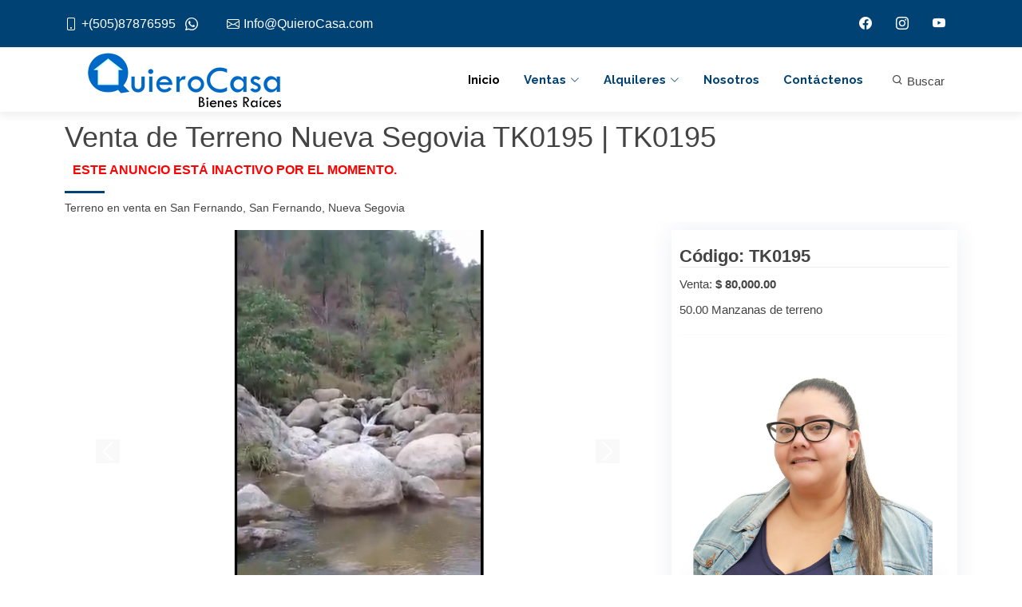

--- FILE ---
content_type: text/html; charset=UTF-8
request_url: https://www.quierocasa.com/anuncio/qc2652/0/venta-de-terreno-nueva-segovia-tk0195.htm
body_size: 12795
content:
<!DOCTYPE html>
<html lang="es"><head>
<meta http-equiv="Content-Type" content="text/html; charset=utf-8" />
<meta http-equiv="X-UA-Compatible" content="IE=edge" />
<meta name="viewport" content="width=device-width, initial-scale=1" />
<meta name="google-site-verification" content="UlsQWKK0KlW7v0bsdEjV6tnBKIVMAmuxRdmOnXQBJao" />
<title>Venta de Terreno Nueva Segovia TK0195 | Bienes Raíces QuieroCasa</title>
<meta name="keywords" content="venta, terreno, nueva, segovia, tk0195, 50mz, propiedad, para, potreros, encuentran, divididos, siembras, frijol, medio, pasa, fernando, dentro, tiene, bosques, pinos" />
<meta name="description" content="Terreno en Venta QC2652. Venta de Terreno Nueva Segovia TK0195 50MZ de terreno propiedad para potreros que ya se encuentran divididos con siembras de frijo" />
<meta http-equiv="description" content="Terreno en Venta QC2652. Venta de Terreno Nueva Segovia TK0195 50MZ de terreno propiedad para potreros que ya se encuentran divididos con siembras de frijo" />
<meta http-equiv="DC.Description" content="Terreno en Venta QC2652. Venta de Terreno Nueva Segovia TK0195 50MZ de terreno propiedad para potreros que ya se encuentran divididos con siembras de frijo" />
<meta itemprop="description" content="Terreno en Venta QC2652. Venta de Terreno Nueva Segovia TK0195 50MZ de terreno propiedad para potreros que ya se encuentran divididos con siembras de frijo"/>
<meta name="facebook-domain-verification" content="kri6n52pft1r542jnndplbikebb51t" />

<!--https://www.quierocasa.com/gallery/qc2652/qc2652-1.jpg - jpg--><meta itemprop="image" content="https://www.quierocasa.com/gallery/qc2652/thumb.jpg"/>
<meta itemprop="name" content="Venta de Terreno Nueva Segovia TK0195 | Bienes Raíces QuieroCasa"/>
<meta property="og:type" content="website" />
<meta property="og:site_name" content="QuieroCasa.com"/>
<meta property="og:title" content="Venta de Terreno Nueva Segovia TK0195 | Bienes Raíces QuieroCasa"/>
<meta property="og:description" content="Terreno en Venta QC2652. Venta de Terreno Nueva Segovia TK0195 50MZ de terreno propiedad para potreros que ya se encuentran divididos con siembras de frijo" />
<meta property="og:url" content="https://www.quierocasa.com/anuncio/qc2652/0/venta-de-terreno-nueva-segovia-tk0195.htm" />
<meta property="og:image" content="https://www.quierocasa.com/gallery/qc2652/thumb.jpg"/>

<meta property="og:image:type" content="image/jpeg">
<meta property="og:image:width" content="466" />
<meta property="og:image:height" content="350" />
<link rel="image_src" href="https://www.quierocasa.com/gallery/qc2652/thumb.jpg">
<meta name="robot" content="index, follow" />

<script type="application/ld+json">
{
	"@context": "http://schema.org",
	"@type": "Article",
	"name": "Venta de Terreno Nueva Segovia TK0195 | Bienes Raíces QuieroCasa",
	"url": "https://www.quierocasa.com/anuncio/qc2652/0/venta-de-terreno-nueva-segovia-tk0195.htm",
		"image": "https://www.quierocasa.com/gallery/qc2652/thumb.jpg",
	"identifier": "TK0195",
	"description": "Terreno en Venta QC2652. Venta de Terreno Nueva Segovia TK0195 50MZ de terreno propiedad para potreros que ya se encuentran divididos con siembras de frijo"	
}
</script>
<!-- Google Fonts -->
<link href="https://fonts.googleapis.com/css?family=Open+Sans:300,300i,400,400i,700,700i|Raleway:300,400,500,700,800|Montserrat:300,400,700|Dosis:300,400,500,700,800" rel="stylesheet">
<!-- Vendor CSS Files -->
<link href="https://www.quierocasa.com/assets/vendor/aos/aos.css" rel="stylesheet">
<link href="https://www.quierocasa.com/assets/vendor/bootstrap/css/bootstrap.min.css" rel="stylesheet">
<link href="https://www.quierocasa.com/assets/vendor/bootstrap-icons/bootstrap-icons.css" rel="stylesheet">
<link href="https://www.quierocasa.com/assets/vendor/boxicons/css/boxicons.min.css" rel="stylesheet">
<link href="https://www.quierocasa.com/assets/vendor/glightbox/css/glightbox.min.css" rel="stylesheet">
<link href="https://www.quierocasa.com/assets/vendor/swiper/swiper-bundle.min.css" rel="stylesheet">

<!-- Template Main CSS File -->
<link href="https://www.quierocasa.com/assets/css/style.css" rel="stylesheet">
<link rel="stylesheet" href="https://www.quierocasa.com/assets/css/w3.css">

<!-- =======================================================
* Template Name: Reveal
* Template URL: https://bootstrapmade.com/reveal-bootstrap-corporate-template/
* Updated: Mar 17 2024 with Bootstrap v5.3.3
* Author: BootstrapMade.com
* License: https://bootstrapmade.com/license/
======================================================== -->
<!-- Global site tag (gtag.js) - Google Analytics -->
<script async src="https://www.googletagmanager.com/gtag/js?id=UA-79716405-1"></script>
<script>
  window.dataLayer = window.dataLayer || [];
  function gtag(){dataLayer.push(arguments);}
  gtag('js', new Date());

  gtag('config', 'UA-79716405-1');
</script>

<!-- Facebook Pixel Code -->
<script>
!function(f,b,e,v,n,t,s)
{if(f.fbq)return;n=f.fbq=function(){n.callMethod?
n.callMethod.apply(n,arguments):n.queue.push(arguments)};
if(!f._fbq)f._fbq=n;n.push=n;n.loaded=!0;n.version='2.0';
n.queue=[];t=b.createElement(e);t.async=!0;
t.src=v;s=b.getElementsByTagName(e)[0];
s.parentNode.insertBefore(t,s)}(window,document,'script',
'https://connect.facebook.net/en_US/fbevents.js');
 fbq('init', '1682254125293508'); 
fbq('track', 'PageView');
</script>
<noscript>
<img height="1" width="1" src="https://www.facebook.com/tr?id=1682254125293508&ev=PageView&noscript=1"/>
</noscript>
<!-- End Facebook Pixel Code -->

<script src="https://code.jquery.com/jquery-latest.min.js" type="text/javascript"></script>
<style type="text/css">
// <uniquifier>: Use a unique and descriptive class name
// <weight>: Use a value from 200 to 800

.dosis-title {
  font-family: "Dosis", sans-serif;
  font-optical-sizing: auto;
  font-weight: 400;
  font-style: normal;
}
</style>
</head>

<body>
    <section id="topbar" class="d-flex align-items-center">
        <div class="container d-flex justify-content-center justify-content-md-between">
        	            
            <div class="contact-info d-flex align-items-center">
                <a href="tel:+50587876595" target="_blank" style="cursor:pointer; text-decoration:none;"><i class="bi bi-phone d-flex align-items-center"><span>+(505)87876595</span></i></a>
					
					&nbsp;&nbsp;&nbsp;<a href="https://api.whatsapp.com/send?phone=50587876595&text=Hola.%20Deseo%20más%20información%20de%20QuieroCasa" target="_blank" style="cursor:pointer; font-size:16px; text-decoration:none;"><i class="bi bi-whatsapp d-flex align-items-center"><span></span></i></a>&nbsp;&nbsp;                                
                <a href="mailto:Info@QuieroCasa.com" style="text-decoration:none;"><i class="bi bi-envelope d-flex align-items-center ms-4"><span>Info@QuieroCasa.com</span></i></a>
            </div>
            
                        <div class="social-links d-none d-md-flex align-items-center">
				                <span id="sfb"><i class="bi bi-facebook"></i></span>                <span id="sig"><i class="bi bi-instagram"></i></span>                <span id="syt"><i class="bi bi-youtube"></i></span>            </div>
        </div>
    </section>

    <header id="header" class="d-flex align-items-center">
        <div class="container d-flex justify-content-between">
            <div id="logo">
                <h1><a class="navbar-brand" href="https://www.quierocasa.com/"><img src="https://www.quierocasa.com/images/quierocasabr.png" alt="Casas en Venta y en Alquiler" title="Casas en Venta y en Alquiler" style="max-width:300px; padding:20px;" /></a></h1>
            </div>
            <nav id="navbar" class="navbar">
                <ul>
                    <li><a class="nav-link scrollto active" href="https://www.quierocasa.com/">Inicio</a></li>
                    <li class="dropdown"><a class="nav-link scrollto" href="#"><span>Ventas</span> <i class="bi bi-chevron-down"></i></a>
                        <ul>
                            <li><a href="https://www.quierocasa.com/resultados/venta-casas.htm">Casas</a></li>
                            <li><a href="https://www.quierocasa.com/resultados/venta-apartamentos.htm">Apartamentos</a></li>
                            <li><a href="https://www.quierocasa.com/resultados/venta-oficinas.htm">Oficinas</a></li>
                            <li><a href="https://www.quierocasa.com/resultados/venta-locales.htm">Locales Comerciales</a></li>
                            <li><a href="https://www.quierocasa.com/resultados/venta-bodegas.htm">Bodegas</a></li>
                            <li><a href="https://www.quierocasa.com/resultados/venta-terrenos.htm">Terrenos</a></li>
                            <li><a href="https://www.quierocasa.com/resultados/venta-fincas.htm">Fincas</a></li>
                            <li><a href="https://www.quierocasa.com/resultados/venta-hoteles.htm">Hoteles</a></li>
                        </ul>
                    </li>
                    <li class="dropdown"><a class="nav-link scrollto" href="#"><span>Alquileres</span> <i class="bi bi-chevron-down"></i></a>
                        <ul>
                            <li><a href="https://www.quierocasa.com/resultados/alquiler-casas.htm">Casas</a></li>
                            <li><a href="https://www.quierocasa.com/resultados/alquiler-apartamentos.htm">Apartamentos</a></li>
                            <li><a href="https://www.quierocasa.com/resultados/alquiler-oficinas.htm">Oficinas</a></li>
                            <li><a href="https://www.quierocasa.com/resultados/alquiler-locales.htm">Locales Comerciales</a></li>
                            <li><a href="https://www.quierocasa.com/resultados/alquiler-bodegas.htm">Bodegas</a></li>
                            <li><a href="https://www.quierocasa.com/resultados/alquiler-terrenos.htm">Terrenos</a></li>
                        </ul>
                    </li>
                    <li><a class="nav-link scrollto" href="https://www.quierocasa.com/nosotros.htm">Nosotros</a></li>
                    <li><a class="nav-link scrollto " href="https://www.quierocasa.com/contacto.htm">Contáctenos</a></li>
                                                            <li style="margin-left:20px;"><button onclick="document.getElementById('id01').style.display='block'" class="w3-button"><i class="bx bx-search"></i> Buscar</button></li>
                                    </ul>
                <i class="bi bi-list mobile-nav-toggle"></i>
            </nav>
        </div>
    </header>

	
<main id="main" style="padding-bottom:30px;">

        <!-- ======= Services Section ======= -->
    <section id="maintitle">
      <div class="container">
        <div class="section-header" style="margin-bottom:5px;">
          <h1>Venta de Terreno Nueva Segovia TK0195 | TK0195</h1>
			            <h2 style="font-size:16px; padding-left: 10px; color:red;">Este anuncio está inactivo por el momento.</h2>
                        <h3 style="font-size:14px; font-weight:normal;">Terreno en venta en San Fernando, San Fernando, Nueva Segovia</h3>
        </div>
      </div>
    </section>
    

    <!-- ======= Portfolio Details Section ======= -->
    <section id="portfolio-details" class="portfolio-details">
      <div class="container">

        <div class="row gy-4">

          <div class="col-lg-8">
          	            <style>
			.carousel-control-next-icon, .carousel-control-prev-icon { background-color: #F3F3F3;}
			</style>
            <div id="carouselExampleIndicators" class="carousel slide carousel-fade" data-ride="carousel">
              <!--<ol class="carousel-indicators">
                              </ol>-->
              <div class="carousel-inner">
              	
                <div class="carousel-item active">
                  <img src="https://www.quierocasa.com/gallery/qc2652/qc2652-1.jpg" class="d-block w-100">
                </div>
			  
                <div class="carousel-item">
                  <img src="https://www.quierocasa.com/gallery/qc2652/qc2652-2.jpg" class="d-block w-100">
                </div>
			  
                <div class="carousel-item">
                  <img src="https://www.quierocasa.com/gallery/qc2652/qc2652-3.jpg" class="d-block w-100">
                </div>
			  
                <div class="carousel-item">
                  <img src="https://www.quierocasa.com/gallery/qc2652/qc2652-4.jpg" class="d-block w-100">
                </div>
			                </div>
              <a class="carousel-control-prev" href="#carouselExampleIndicators" role="button" data-slide="prev">
                <span class="carousel-control-prev-icon" aria-hidden="true"></span>
                <span class="sr-only">&nbsp;</span>
              </a>
              <a class="carousel-control-next" href="#carouselExampleIndicators" role="button" data-slide="next">
                <span class="carousel-control-next-icon" aria-hidden="true"></span>
                <span class="sr-only">&nbsp;</span>
              </a>
            </div>
            
            <script src="https://getbootstrap.com/docs/4.3/dist/js/bootstrap.bundle.min.js" integrity="sha384-xrRywqdh3PHs8keKZN+8zzc5TX0GRTLCcmivcbNJWm2rs5C8PRhcEn3czEjhAO9o" crossorigin="anonymous"></script>
            
                        
            <div class="prop-price">
            	<div class="container">
                	<div class="row" style="text-align:left;">
                    	<p style="margin-bottom:5px;">
                    	                        Venta: <b>$ 80,000.00</b>
                                            	                        </p>
                    </div>
              	</div>
            </div>
            <div class="prop-decription" style="margin-bottom:20px;">
            					<div style="width:100%; margin:0 auto; padding:5px; padding-bottom:20px;">
					
					<div style="width:100%; float:left; text-align:center;"><img src="https://www.quierocasa.com/images/lots.gif" alt="área del terreno: 50.00 Manzanas" />&nbsp;<span class="itemsdet">50.00 Manzanas</span></div>				</div>
				            </div>
            <div class="prop-decription">
            	<p style="font-size:20px; color:#000;">Venta de Terreno Nueva Segovia TK0195 50MZ de terreno propiedad para potreros que ya se encuentran divididos. con siembras de frijol, en medio de la propiedad pasa el Rio de San Fernando, dentro de la propiedad tiene bosques de pinos y madera preciosa.. Esta propiedad tiene las siguientes características: Apto para agricultura, Apto para ganadería.</p>
            </div>
          </div>

          <div class="col-lg-4" style="background-color:#fff;">
            <div class="portfolio-info">
              <h3>Código: TK0195</h3>
              <ul>
				                <li>Venta: <strong>$ 80,000.00</strong></li>
                              					                                <li>50.00 Manzanas de terreno</li>
                                                              </ul>
              <hr />
              <div style="width:96%;margin:2%;padding:10px;line-height:15px;display: inline-block;">
					                    <div class="boxBroker">
                        <div style="clear:both; display:inline-block; text-align:center; margin:0 auto;">
                            <div style=" width:100%; max-width:300px; margin:0 auto;">
                                <img id="img<br />
<b>Warning</b>:  Undefined variable $agente in <b>/home/ua4r6y9jn9vn/public_html/quierocasa/indexnew.ficha-new.php</b> on line <b>275</b><br />
<br />
<b>Warning</b>:  Trying to access array offset on value of type null in <b>/home/ua4r6y9jn9vn/public_html/quierocasa/indexnew.ficha-new.php</b> on line <b>275</b><br />
<br />
<b>Warning</b>:  Trying to access array offset on value of type null in <b>/home/ua4r6y9jn9vn/public_html/quierocasa/indexnew.ficha-new.php</b> on line <b>275</b><br />
" src="https://www.quierocasa.com/images/brokers/foto-ivonne.jpg" style="width:100%;" alt="InformaciÃ³n" />
                            </div>
                        </div>
                    </div>
                    <div class="portfolio-info">
                        <h3>Asesor(a)</h3>
                        <p>Información</p>
                        <p><a href="https://api.whatsapp.com/send?phone=50587876595&text=Hola.%20Deseo%20información%20de%20la%20propiedad%20TK0195" target="_blank" style="cursor:pointer;" id="wp">+(505) 8787-6595 <i class="bi bi-whatsapp" style="color: green;"></i></a></p>                    </div>
                </div>
                <link rel="stylesheet" href="https://www.quierocasa.com/css/swiper.min.css">
<link rel="stylesheet" href="https://www.quierocasa.com/tel/build/css/intlTelInput.css">
<link rel="stylesheet" href="https://www.quierocasa.com/tel/build/css/telstyle.css">
<script src="https://www.quierocasa.com/tel/build/js/intlTelInput.js"></script>
<div id="contactform" style="border:#7D7D7D 1px solid; border-radius:6px; min-height:385px;" align="center">
        <div class="container">
        <form method="post">
            <input id="cphone" name="cphone" type="hidden" value="" />
                        <input type="hidden" name="adqccode" id="adqccode" value="QC2652" />
            <input type="hidden" name="trackurl" id="trackurl" value="https%3A%2F%2Fwww.quierocasa.com%2Fanuncio%2Fqc2652%2F0%2Fventa-de-terreno-nueva-segovia-tk0195.htm" />
                        <input type="hidden" name="adbrkdata" id="adbrkdata" value="Info@QuieroCasa.com" />
            <input id="subject" name="subject" type="hidden" value="Interesado en Venta de Terreno Nueva Segovia TK0195 (QC2652|TK0195)" />
            <div class="row">
            	<div class="col">
                    <h2 class="ttl_box" style="font-size:1.45em; font-weight:bold;">Más información sobre este anuncio</h2>
            	</div>
            </div>
            <div class="row">
            	<div class="col">
                    <label style="font-size:10px; text-decoration:underline;">Contáctenos para saber más información sobre esta propiedad.</label>
                                    </div>
            </div>
            <div class="row">
                <div class="col">
                    <input id="cname" name="cname" type="text" class="form-control" value="" placeholder="Nombre" required="required" style="margin:10px; width:90%;" />
                </div>
            </div>
            <div class="row">
            	<div class="col">
                    <input id="cemail" name="cemail" type="text" class="form-control" value="" placeholder="Email" required="required" style="margin:10px; width:90%;" />
                </div>
            </div>
            <div class="row">
            	<div class="input-group">
                	<select id="dialphone" name="dialphone" class="form-select">
                    	<option value="505"><i class="flag flag-ni"></i> Nicaragua: +505</option>
                    	<option value="93"><i class="flag flag-af"></i> Afghanistan (&#x202B;افغانستان&#x202C;&lrm;): +93</option>
                    	<option value="355"><i class="flag flag-al"></i> Albania (Shqipëri): +355</option>
                    	<option value="213"><i class="flag flag-dz"></i> Algeria (&#x202B;الجزائر&#x202C;&lrm;): +213</option>
                    	<option value="1684"><i class="flag flag-as"></i> American Samoa: +1684</option>
                    	<option value="376"><i class="flag flag-ad"></i> Andorra: +376</option>
                    	<option value="244"><i class="flag flag-ao"></i> Angola: +244</option>
                    	<option value="1264"><i class="flag flag-ai"></i> Anguilla: +1264</option>
                    	<option value="1268"><i class="flag flag-ag"></i> Antigua and Barbuda: +1268</option>
                    	<option value="54"><i class="flag flag-ar"></i> Argentina: +54</option>
                    	<option value="374"><i class="flag flag-am"></i> Armenia (Հայաստան): +374</option>
                    	<option value="297"><i class="flag flag-aw"></i> Aruba: +297</option>
                    	<option value="61"><i class="flag flag-au"></i> Australia: +61</option>
                    	<option value="43"><i class="flag flag-at"></i> Austria (Österreich): +43</option>
                    	<option value="994"><i class="flag flag-az"></i> Azerbaijan (Azərbaycan): +994</option>
                    	<option value="1242"><i class="flag flag-bs"></i> Bahamas: +1242</option>
                    	<option value="973"><i class="flag flag-bh"></i> Bahrain (&#x202B;البحرين&#x202C;&lrm;): +973</option>
                    	<option value="880"><i class="flag flag-bd"></i> Bangladesh (বাংলাদেশ): +880</option>
                    	<option value="1246"><i class="flag flag-bb"></i> Barbados: +1246</option>
                    	<option value="375"><i class="flag flag-by"></i> Belarus (Беларусь): +375</option>
                    	<option value="32"><i class="flag flag-be"></i> Belgium (België): +32</option>
                    	<option value="501"><i class="flag flag-bz"></i> Belize: +501</option>
                    	<option value="229"><i class="flag flag-bj"></i> Benin (Bénin): +229</option>
                    	<option value="1441"><i class="flag flag-bm"></i> Bermuda: +1441</option>
                    	<option value="975"><i class="flag flag-bt"></i> Bhutan (འབྲུག): +975</option>
                    	<option value="591"><i class="flag flag-bo"></i> Bolivia: +591</option>
                    	<option value="387"><i class="flag flag-ba"></i> Bosnia and Herzegovina (Босна и Херцеговина): +387</option>
                    	<option value="267"><i class="flag flag-bw"></i> Botswana: +267</option>
                    	<option value="55"><i class="flag flag-br"></i> Brazil (Brasil): +55</option>
                    	<option value="246"><i class="flag flag-io"></i> British Indian Ocean Territory: +246</option>
                    	<option value="1284"><i class="flag flag-vg"></i> British Virgin Islands: +1284</option>
                    	<option value="673"><i class="flag flag-bn"></i> Brunei: +673</option>
                    	<option value="359"><i class="flag flag-bg"></i> Bulgaria (България): +359</option>
                    	<option value="226"><i class="flag flag-bf"></i> Burkina Faso: +226</option>
                    	<option value="257"><i class="flag flag-bi"></i> Burundi (Uburundi): +257</option>
                    	<option value="855"><i class="flag flag-kh"></i> Cambodia (កម្ពុជា): +855</option>
                    	<option value="237"><i class="flag flag-cm"></i> Cameroon (Cameroun): +237</option>
                    	<option value="1"><i class="flag flag-ca"></i> Canada: +1</option>
                    	<option value="238"><i class="flag flag-cv"></i> Cape Verde (Kabu Verdi): +238</option>
                    	<option value="599"><i class="flag flag-bq"></i> Caribbean Netherlands: +599</option>
                    	<option value="1345"><i class="flag flag-ky"></i> Cayman Islands: +1345</option>
                    	<option value="236"><i class="flag flag-cf"></i> Central African Republic (République centrafricaine): +236</option>
                    	<option value="235"><i class="flag flag-td"></i> Chad (Tchad): +235</option>
                    	<option value="56"><i class="flag flag-cl"></i> Chile: +56</option>
                    	<option value="86"><i class="flag flag-cn"></i> China (中国): +86</option>
                    	<option value="61"><i class="flag flag-cx"></i> Christmas Island: +61</option>
                    	<option value="61"><i class="flag flag-cc"></i> Cocos (Keeling) Islands: +61</option>
                    	<option value="57"><i class="flag flag-co"></i> Colombia: +57</option>
                    	<option value="269"><i class="flag flag-km"></i> Comoros (&#x202B;جزر القمر&#x202C;&lrm;): +269</option>
                    	<option value="243"><i class="flag flag-cd"></i> Congo (DRC) (Jamhuri ya Kidemokrasia ya Kongo): +243</option>
                    	<option value="242"><i class="flag flag-cg"></i> Congo (Republic) (Congo-Brazzaville): +242</option>
                    	<option value="682"><i class="flag flag-ck"></i> Cook Islands: +682</option>
                    	<option value="506"><i class="flag flag-cr"></i> Costa Rica: +506</option>
                    	<option value="225"><i class="flag flag-ci"></i> Côte d'Ivoire: +225</option>
                    	<option value="385"><i class="flag flag-hr"></i> Croatia (Hrvatska): +385</option>
                    	<option value="53"><i class="flag flag-cu"></i> Cuba: +53</option>
                    	<option value="599"><i class="flag flag-cw"></i> Curaçao: +599</option>
                    	<option value="357"><i class="flag flag-cy"></i> Cyprus (Κύπρος): +357</option>
                    	<option value="420"><i class="flag flag-cz"></i> Czech Republic (Česká republika): +420</option>
                    	<option value="45"><i class="flag flag-dk"></i> Denmark (Danmark): +45</option>
                    	<option value="253"><i class="flag flag-dj"></i> Djibouti: +253</option>
                    	<option value="1767"><i class="flag flag-dm"></i> Dominica: +1767</option>
                    	<option value="1"><i class="flag flag-do"></i> Dominican Republic (República Dominicana): +1</option>
                    	<option value="593"><i class="flag flag-ec"></i> Ecuador: +593</option>
                    	<option value="20"><i class="flag flag-eg"></i> Egypt (&#x202B;مصر&#x202C;&lrm;): +20</option>
                    	<option value="503"><i class="flag flag-sv"></i> El Salvador: +503</option>
                    	<option value="240"><i class="flag flag-gq"></i> Equatorial Guinea (Guinea Ecuatorial): +240</option>
                    	<option value="291"><i class="flag flag-er"></i> Eritrea: +291</option>
                    	<option value="372"><i class="flag flag-ee"></i> Estonia (Eesti): +372</option>
                    	<option value="251"><i class="flag flag-et"></i> Ethiopia: +251</option>
                    	<option value="500"><i class="flag flag-fk"></i> Falkland Islands (Islas Malvinas): +500</option>
                    	<option value="298"><i class="flag flag-fo"></i> Faroe Islands (Føroyar): +298</option>
                    	<option value="679"><i class="flag flag-fj"></i> Fiji: +679</option>
                    	<option value="358"><i class="flag flag-fi"></i> Finland (Suomi): +358</option>
                    	<option value="33"><i class="flag flag-fr"></i> France: +33</option>
                    	<option value="594"><i class="flag flag-gf"></i> French Guiana (Guyane française): +594</option>
                    	<option value="689"><i class="flag flag-pf"></i> French Polynesia (Polynésie française): +689</option>
                    	<option value="241"><i class="flag flag-ga"></i> Gabon: +241</option>
                    	<option value="220"><i class="flag flag-gm"></i> Gambia: +220</option>
                    	<option value="995"><i class="flag flag-ge"></i> Georgia (საქართველო): +995</option>
                    	<option value="49"><i class="flag flag-de"></i> Germany (Deutschland): +49</option>
                    	<option value="233"><i class="flag flag-gh"></i> Ghana (Gaana): +233</option>
                    	<option value="350"><i class="flag flag-gi"></i> Gibraltar: +350</option>
                    	<option value="30"><i class="flag flag-gr"></i> Greece (Ελλάδα): +30</option>
                    	<option value="299"><i class="flag flag-gl"></i> Greenland (Kalaallit Nunaat): +299</option>
                    	<option value="1473"><i class="flag flag-gd"></i> Grenada: +1473</option>
                    	<option value="590"><i class="flag flag-gp"></i> Guadeloupe: +590</option>
                    	<option value="1671"><i class="flag flag-gu"></i> Guam: +1671</option>
                    	<option value="502"><i class="flag flag-gt"></i> Guatemala: +502</option>
                    	<option value="44"><i class="flag flag-gg"></i> Guernsey: +44</option>
                    	<option value="224"><i class="flag flag-gn"></i> Guinea (Guinée): +224</option>
                    	<option value="245"><i class="flag flag-gw"></i> Guinea-Bissau (Guiné Bissau): +245</option>
                    	<option value="592"><i class="flag flag-gy"></i> Guyana: +592</option>
                    	<option value="509"><i class="flag flag-ht"></i> Haiti: +509</option>
                    	<option value="504"><i class="flag flag-hn"></i> Honduras: +504</option>
                    	<option value="852"><i class="flag flag-hk"></i> Hong Kong (香港): +852</option>
                    	<option value="36"><i class="flag flag-hu"></i> Hungary (Magyarország): +36</option>
                    	<option value="354"><i class="flag flag-is"></i> Iceland (Ísland): +354</option>
                    	<option value="91"><i class="flag flag-in"></i> India (भारत): +91</option>
                    	<option value="62"><i class="flag flag-id"></i> Indonesia: +62</option>
                    	<option value="98"><i class="flag flag-ir"></i> Iran (&#x202B;ایران&#x202C;&lrm;): +98</option>
                    	<option value="964"><i class="flag flag-iq"></i> Iraq (&#x202B;العراق&#x202C;&lrm;): +964</option>
                    	<option value="353"><i class="flag flag-ie"></i> Ireland: +353</option>
                    	<option value="44"><i class="flag flag-im"></i> Isle of Man: +44</option>
                    	<option value="972"><i class="flag flag-il"></i> Israel (&#x202B;ישראל&#x202C;&lrm;): +972</option>
                    	<option value="39"><i class="flag flag-it"></i> Italy (Italia): +39</option>
                    	<option value="1876"><i class="flag flag-jm"></i> Jamaica: +1876</option>
                    	<option value="81"><i class="flag flag-jp"></i> Japan (日本): +81</option>
                    	<option value="44"><i class="flag flag-je"></i> Jersey: +44</option>
                    	<option value="962"><i class="flag flag-jo"></i> Jordan (&#x202B;الأردن&#x202C;&lrm;): +962</option>
                    	<option value="7"><i class="flag flag-kz"></i> Kazakhstan (Казахстан): +7</option>
                    	<option value="254"><i class="flag flag-ke"></i> Kenya: +254</option>
                    	<option value="686"><i class="flag flag-ki"></i> Kiribati: +686</option>
                    	<option value="383"><i class="flag flag-xk"></i> Kosovo: +383</option>
                    	<option value="965"><i class="flag flag-kw"></i> Kuwait (&#x202B;الكويت&#x202C;&lrm;): +965</option>
                    	<option value="996"><i class="flag flag-kg"></i> Kyrgyzstan (Кыргызстан): +996</option>
                    	<option value="856"><i class="flag flag-la"></i> Laos (ລາວ): +856</option>
                    	<option value="371"><i class="flag flag-lv"></i> Latvia (Latvija): +371</option>
                    	<option value="961"><i class="flag flag-lb"></i> Lebanon (&#x202B;لبنان&#x202C;&lrm;): +961</option>
                    	<option value="266"><i class="flag flag-ls"></i> Lesotho: +266</option>
                    	<option value="231"><i class="flag flag-lr"></i> Liberia: +231</option>
                    	<option value="218"><i class="flag flag-ly"></i> Libya (&#x202B;ليبيا&#x202C;&lrm;): +218</option>
                    	<option value="423"><i class="flag flag-li"></i> Liechtenstein: +423</option>
                    	<option value="370"><i class="flag flag-lt"></i> Lithuania (Lietuva): +370</option>
                    	<option value="352"><i class="flag flag-lu"></i> Luxembourg: +352</option>
                    	<option value="853"><i class="flag flag-mo"></i> Macau (澳門): +853</option>
                    	<option value="389"><i class="flag flag-mk"></i> Macedonia (FYROM) (Македонија): +389</option>
                    	<option value="261"><i class="flag flag-mg"></i> Madagascar (Madagasikara): +261</option>
                    	<option value="265"><i class="flag flag-mw"></i> Malawi: +265</option>
                    	<option value="60"><i class="flag flag-my"></i> Malaysia: +60</option>
                    	<option value="960"><i class="flag flag-mv"></i> Maldives: +960</option>
                    	<option value="223"><i class="flag flag-ml"></i> Mali: +223</option>
                    	<option value="356"><i class="flag flag-mt"></i> Malta: +356</option>
                    	<option value="692"><i class="flag flag-mh"></i> Marshall Islands: +692</option>
                    	<option value="596"><i class="flag flag-mq"></i> Martinique: +596</option>
                    	<option value="222"><i class="flag flag-mr"></i> Mauritania (&#x202B;موريتانيا&#x202C;&lrm;): +222</option>
                    	<option value="230"><i class="flag flag-mu"></i> Mauritius (Moris): +230</option>
                    	<option value="262"><i class="flag flag-yt"></i> Mayotte: +262</option>
                    	<option value="52"><i class="flag flag-mx"></i> Mexico (México): +52</option>
                    	<option value="691"><i class="flag flag-fm"></i> Micronesia: +691</option>
                    	<option value="373"><i class="flag flag-md"></i> Moldova (Republica Moldova): +373</option>
                    	<option value="377"><i class="flag flag-mc"></i> Monaco: +377</option>
                    	<option value="976"><i class="flag flag-mn"></i> Mongolia (Монгол): +976</option>
                    	<option value="382"><i class="flag flag-me"></i> Montenegro (Crna Gora): +382</option>
                    	<option value="1664"><i class="flag flag-ms"></i> Montserrat: +1664</option>
                    	<option value="212"><i class="flag flag-ma"></i> Morocco (&#x202B;المغرب&#x202C;&lrm;): +212</option>
                    	<option value="258"><i class="flag flag-mz"></i> Mozambique (Moçambique): +258</option>
                    	<option value="95"><i class="flag flag-mm"></i> Myanmar (Burma) (မြန်မာ): +95</option>
                    	<option value="264"><i class="flag flag-na"></i> Namibia (Namibië): +264</option>
                    	<option value="674"><i class="flag flag-nr"></i> Nauru: +674</option>
                    	<option value="977"><i class="flag flag-np"></i> Nepal (नेपाल): +977</option>
                    	<option value="31"><i class="flag flag-nl"></i> Netherlands (Nederland): +31</option>
                    	<option value="687"><i class="flag flag-nc"></i> New Caledonia (Nouvelle-Calédonie): +687</option>
                    	<option value="64"><i class="flag flag-nz"></i> New Zealand: +64</option>
                    	<option value="227"><i class="flag flag-ne"></i> Niger (Nijar): +227</option>
                    	<option value="234"><i class="flag flag-ng"></i> Nigeria: +234</option>
                    	<option value="683"><i class="flag flag-nu"></i> Niue: +683</option>
                    	<option value="672"><i class="flag flag-nf"></i> Norfolk Island: +672</option>
                    	<option value="850"><i class="flag flag-kp"></i> North Korea (조선 민주주의 인민 공화국): +850</option>
                    	<option value="1670"><i class="flag flag-mp"></i> Northern Mariana Islands: +1670</option>
                    	<option value="47"><i class="flag flag-no"></i> Norway (Norge): +47</option>
                    	<option value="968"><i class="flag flag-om"></i> Oman (&#x202B;عُمان&#x202C;&lrm;): +968</option>
                    	<option value="92"><i class="flag flag-pk"></i> Pakistan (&#x202B;پاکستان&#x202C;&lrm;): +92</option>
                    	<option value="680"><i class="flag flag-pw"></i> Palau: +680</option>
                    	<option value="970"><i class="flag flag-ps"></i> Palestine (&#x202B;فلسطين&#x202C;&lrm;): +970</option>
                    	<option value="507"><i class="flag flag-pa"></i> Panama (Panamá): +507</option>
                    	<option value="675"><i class="flag flag-pg"></i> Papua New Guinea: +675</option>
                    	<option value="595"><i class="flag flag-py"></i> Paraguay: +595</option>
                    	<option value="51"><i class="flag flag-pe"></i> Peru (Perú): +51</option>
                    	<option value="63"><i class="flag flag-ph"></i> Philippines: +63</option>
                    	<option value="48"><i class="flag flag-pl"></i> Poland (Polska): +48</option>
                    	<option value="351"><i class="flag flag-pt"></i> Portugal: +351</option>
                    	<option value="1"><i class="flag flag-pr"></i> Puerto Rico: +1</option>
                    	<option value="974"><i class="flag flag-qa"></i> Qatar (&#x202B;قطر&#x202C;&lrm;): +974</option>
                    	<option value="262"><i class="flag flag-re"></i> Réunion (La Réunion): +262</option>
                    	<option value="40"><i class="flag flag-ro"></i> Romania (România): +40</option>
                    	<option value="7"><i class="flag flag-ru"></i> Russia (Россия): +7</option>
                    	<option value="250"><i class="flag flag-rw"></i> Rwanda: +250</option>
                    	<option value="590"><i class="flag flag-bl"></i> Saint Barthélemy (Saint-Barthélemy): +590</option>
                    	<option value="290"><i class="flag flag-sh"></i> Saint Helena: +290</option>
                    	<option value="1869"><i class="flag flag-kn"></i> Saint Kitts and Nevis: +1869</option>
                    	<option value="1758"><i class="flag flag-lc"></i> Saint Lucia: +1758</option>
                    	<option value="590"><i class="flag flag-mf"></i> Saint Martin (Saint-Martin (partie française)): +590</option>
                    	<option value="508"><i class="flag flag-pm"></i> Saint Pierre and Miquelon (Saint-Pierre-et-Miquelon): +508</option>
                    	<option value="1784"><i class="flag flag-vc"></i> Saint Vincent and the Grenadines: +1784</option>
                    	<option value="685"><i class="flag flag-ws"></i> Samoa: +685</option>
                    	<option value="378"><i class="flag flag-sm"></i> San Marino: +378</option>
                    	<option value="239"><i class="flag flag-st"></i> São Tomé and Príncipe (São Tomé e Príncipe): +239</option>
                    	<option value="966"><i class="flag flag-sa"></i> Saudi Arabia (&#x202B;المملكة العربية السعودية&#x202C;&lrm;): +966</option>
                    	<option value="221"><i class="flag flag-sn"></i> Senegal (Sénégal): +221</option>
                    	<option value="381"><i class="flag flag-rs"></i> Serbia (Србија): +381</option>
                    	<option value="248"><i class="flag flag-sc"></i> Seychelles: +248</option>
                    	<option value="232"><i class="flag flag-sl"></i> Sierra Leone: +232</option>
                    	<option value="65"><i class="flag flag-sg"></i> Singapore: +65</option>
                    	<option value="1721"><i class="flag flag-sx"></i> Sint Maarten: +1721</option>
                    	<option value="421"><i class="flag flag-sk"></i> Slovakia (Slovensko): +421</option>
                    	<option value="386"><i class="flag flag-si"></i> Slovenia (Slovenija): +386</option>
                    	<option value="677"><i class="flag flag-sb"></i> Solomon Islands: +677</option>
                    	<option value="252"><i class="flag flag-so"></i> Somalia (Soomaaliya): +252</option>
                    	<option value="27"><i class="flag flag-za"></i> South Africa: +27</option>
                    	<option value="82"><i class="flag flag-kr"></i> South Korea (대한민국): +82</option>
                    	<option value="211"><i class="flag flag-ss"></i> South Sudan (&#x202B;جنوب السودان&#x202C;&lrm;): +211</option>
                    	<option value="34"><i class="flag flag-es"></i> Spain (España): +34</option>
                    	<option value="94"><i class="flag flag-lk"></i> Sri Lanka (ශ්&zwj;රී ලංකාව): +94</option>
                    	<option value="249"><i class="flag flag-sd"></i> Sudan (&#x202B;السودان&#x202C;&lrm;): +249</option>
                    	<option value="597"><i class="flag flag-sr"></i> Suriname: +597</option>
                    	<option value="47"><i class="flag flag-sj"></i> Svalbard and Jan Mayen: +47</option>
                    	<option value="268"><i class="flag flag-sz"></i> Swaziland: +268</option>
                    	<option value="46"><i class="flag flag-se"></i> Sweden (Sverige): +46</option>
                    	<option value="41"><i class="flag flag-ch"></i> Switzerland (Schweiz): +41</option>
                    	<option value="963"><i class="flag flag-sy"></i> Syria (&#x202B;سوريا&#x202C;&lrm;): +963</option>
                    	<option value="886"><i class="flag flag-tw"></i> Taiwan (台灣): +886</option>
                    	<option value="992"><i class="flag flag-tj"></i> Tajikistan: +992</option>
                    	<option value="255"><i class="flag flag-tz"></i> Tanzania: +255</option>
                    	<option value="66"><i class="flag flag-th"></i> Thailand (ไทย): +66</option>
                    	<option value="670"><i class="flag flag-tl"></i> Timor-Leste: +670</option>
                    	<option value="228"><i class="flag flag-tg"></i> Togo: +228</option>
                    	<option value="690"><i class="flag flag-tk"></i> Tokelau: +690</option>
                    	<option value="676"><i class="flag flag-to"></i> Tonga: +676</option>
                    	<option value="1868"><i class="flag flag-tt"></i> Trinidad and Tobago: +1868</option>
                    	<option value="216"><i class="flag flag-tn"></i> Tunisia (&#x202B;تونس&#x202C;&lrm;): +216</option>
                    	<option value="90"><i class="flag flag-tr"></i> Turkey (Türkiye): +90</option>
                    	<option value="993"><i class="flag flag-tm"></i> Turkmenistan: +993</option>
                    	<option value="1649"><i class="flag flag-tc"></i> Turks and Caicos Islands: +1649</option>
                    	<option value="688"><i class="flag flag-tv"></i> Tuvalu: +688</option>
                    	<option value="1340"><i class="flag flag-vi"></i> U.S. Virgin Islands: +1340</option>
                    	<option value="256"><i class="flag flag-ug"></i> Uganda: +256</option>
                    	<option value="380"><i class="flag flag-ua"></i> Ukraine (Україна): +380</option>
                    	<option value="971"><i class="flag flag-ae"></i> United Arab Emirates (&#x202B;الإمارات العربية المتحدة&#x202C;&lrm;): +971</option>
                    	<option value="44"><i class="flag flag-gb"></i> United Kingdom: +44</option>
                    	<option value="1"><i class="flag flag-us"></i> United States: +1</option>
                    	<option value="598"><i class="flag flag-uy"></i> Uruguay: +598</option>
                    	<option value="998"><i class="flag flag-uz"></i> Uzbekistan (Oʻzbekiston): +998</option>
                    	<option value="678"><i class="flag flag-vu"></i> Vanuatu: +678</option>
                    	<option value="39"><i class="flag flag-va"></i> Vatican City (Città del Vaticano): +39</option>
                    	<option value="58"><i class="flag flag-ve"></i> Venezuela: +58</option>
                    	<option value="84"><i class="flag flag-vn"></i> Vietnam (Việt Nam): +84</option>
                    	<option value="681"><i class="flag flag-wf"></i> Wallis and Futuna: +681</option>
                    	<option value="212"><i class="flag flag-eh"></i> Western Sahara (&#x202B;الصحراء الغربية&#x202C;&lrm;): +212</option>
                        <option value="967"><i class="flag flag-ye"></i>Yemen (&#x202B;اليمن&#x202C;&lrm;): +967</option>
                    	<option value="260"><i class="flag flag-zm"></i> Zambia: +260</option>
                    	<option value="263"><i class="flag flag-zw"></i> Zimbabwe: +263</option>
                    	<option value="358"><i class="flag flag-ax"></i> Åland Islands: +358</option>
                	</select>
                    <input id="cphoned" name="cphoned" type="tel" class="input-group-text" value="" placeholder="Tel." required="required" />
                </div>
            </div>
            <div class="row">
                <div class="col">
                    <textarea id="ctext" name="ctext" class="form-control" placeholder="Estoy interesado(a) en esta propiedad" required="required" style="margin:10px; width:90%;">Estoy interesado(a) en esta propiedad</textarea>
                </div>
            </div>
            <div class="row">
                <div class="col">
                	<input id="csend" name="csend" class="form-control" style="background-color: #f1f1f1; border-radius: 8px; border: 1px solid #C7C7C7; text-align:center; color:#000; font-weight:bold; margin:10px; width:90%;" type="submit" value="Enviar Mensaje" />
                </div>
            </div>
        </form>
    </div>
    </div>
            </div>
            
          </div>

        </div>

      </div>
    </section><!-- End Portfolio Details Section -->
    
        
        <!-- ======= Portfolio Map Section ======= -->
    <section id="moreinformation">
            
        <div class="row gy-12">
            <div class="descripcion" style="clear:both;">
                <script type="text/javascript">
                function initMap() {
                  var map = new google.maps.Map(document.getElementById('map'), {
                    zoom: 11,
                    center: {lat: 13.681002580813667, lng: -86.31664400585936}
                  });
                
                  var marker = new google.maps.Marker({
                    map: map,
                    // Define the place with a location, and a query string.
                    place: {
                      location: {lat: 13.681002580813667, lng: -86.31664400585936},
                      query: 'San Fernando, San Fernando, Nueva Segovia'
                
                    },
                    // Attributions help users find your site again.
                    attribution: {
                      source: 'Venta de Terreno Nueva Segovia TK0195 | QuieroCasa.com',
                      webUrl: 'www.quierocasa.com/anuncio/qc2652/0/venta-de-terreno-nueva-segovia-tk0195.htm'
                    }
                  });
                
                  // Construct a new InfoWindow.
                  var infoWindow = new google.maps.InfoWindow({
                    content: 'San Fernando, San Fernando, Nueva Segovia'
                  });
                
                  // Opens the InfoWindow when marker is clicked.
                  marker.addListener('click', function() {
                    infoWindow.open(map, marker);
                  });
                }
                </script>
                <div id="map" style="width:100%; height:250px; padding:10px;" align="center"></div>
                <script async="async" defer="defer" src="https://maps.googleapis.com/maps/api/js?key=AIzaSyB7pUldvFPmleqKSOpk92cKUl2d8EoTdxo&libraries=places&callback=initMap" type="text/javascript"></script>
            </div>
        </div>
    </section> <!-- End Portfolio Map Section -->
    
        
    <section id="moreinformation">
        <div class="container" data-aos="fade-up">
                    </div>
    </section>

  </main><!-- End #main -->
		    
<footer id="footer">
    <div class="container" style="padding-top:30px;">
        <div class="row align-items-start">
            <div class="col-lg-4">
           						<p id="admin"></p>
				            </div>
            <div class="col-lg-4">
            	<h3>Nuestras opciones!</h3>
                <p>- <b><a href="https://www.quierocasa.com/resultados/venta-casas.htm">Casas en venta</a></b><br /> 
                - <b><a href="https://www.quierocasa.com/resultados/venta-apartamentos.htm">Apartamentos en venta</a></b><br />
                - <b><a href="https://www.quierocasa.com/resultados/venta-bodegas.htm">Bodegas en venta</a></b><br />
                - <b><a href="https://www.quierocasa.com/resultados/venta-terrenos.htm">Terrenos en venta</a></b><br />
                - <b><a href="https://www.quierocasa.com/resultados/venta-fincas.htm">Fincas en venta</a></b><br />
                <p>- <b><a href="https://www.quierocasa.com/resultados/alquiler-casas.htm">Casas en alquiler</a></b><br /> 
                - <b><a href="https://www.quierocasa.com/resultados/alquiler-apartamentos.htm">Apartamentos en alquiler</a></b><br /> 
                - <b><a href="https://www.quierocasa.com/resultados/alquiler-bodegas.htm">Bodegas en alquiler</a></b><br /> 
                - <b><a href="https://www.quierocasa.com/resultados/alquiler-oficinas.htm">Oficinas en alquiler</a></b><br /> 
                - <b><a href="https://www.quierocasa.com/resultados/alquiler-locales.htm">Locales Comerciales en alquiler</a></b></span></p>
            </div>
            <div class="col-lg-4">
            	<h3>Ubicaciones relevantes</h3>
                <p>
                <a href="https://www.quierocasa.com/resultados/15/venta-casas_managua.htm">Venta de casas en Managua</a><br />
                <a href="https://www.quierocasa.com/resultados/18879/venta-casas_santo_domingo.htm">Casas en venta en Santo Domingo</a><br />
                <a href="https://www.quierocasa.com/resultados/18879/alquiler-casas_santo_domingo.htm">Casas en alquiler en Santo Domingo</a><br />
                <a href="https://www.quierocasa.com/resultados/15991/venta-casas_las_colinas.htm">Casas en venta en Las Colinas</a><br />
                <a href="https://www.quierocasa.com/resultados/15991/alquiler-casas_las_colinas.htm">Casas en alquiler en Las Colinas</a><br />
                <a href="https://www.quierocasa.com/resultados/51077/venta-casas_carretera_a_masaya.htm">Casas en venta en Carr. Masaya</a><br />
                <a href="https://www.quierocasa.com/resultados/51077/alquiler-casas_carretera_a_masaya.htm">Casas en alquiler en Carr. Masaya</a><br />
                <a href="https://www.quierocasa.com/resultados/15992/alquiler-casas_las_cumbres.htm">Casas en alquiler en Las Cumbres</a><br />
                <a href="https://www.quierocasa.com/resultados/15928/venta-casas_carretera_sur.htm">Casas en venta en Carr. Sur</a><br />
                <a href="https://www.quierocasa.com/resultados/15928/alquiler-casas_carretera_sur.htm">Casas en alquiler en Carr. Sur</a><br />
                <a href="https://www.quierocasa.com/resultados/15928/venta-terrenos_carretera_sur.htm">Terrenos en venta en Carr. Sur</a><br />
                <a href="https://www.quierocasa.com/resultados/15928/alquiler-locales_carretera_sur.htm">Locales Comerciales en Carr. Sur</a><br />
                </p>
            </div>
        </div>
    </div>
</footer>

<!-- The Modal -->
<div id="id01" class="w3-modal">
  <div class="w3-modal-content">
    <div class="w3-container">
      <span onclick="document.getElementById('id01').style.display='none'"
      class="w3-button w3-display-topright">&times;</span>
      
<script src="https://ajax.googleapis.com/ajax/libs/jquery/3.5.1/jquery.min.js"></script>
<link rel="stylesheet" href="https://ajax.googleapis.com/ajax/libs/jqueryui/1.12.1/themes/smoothness/jquery-ui.css">
<script src="https://ajax.googleapis.com/ajax/libs/jqueryui/1.12.1/jquery-ui.min.js"></script>
<script type="text/javascript">
var ocd=1;
var opt=0;
var g1=19,g2=14898,g3=15077;

function Loadbyvals(opt, parent, id, obj, cr){
    document.getElementById("action").value=opt;
    $.post( "https://www.quierocasa.com/ajax.beta.php", { core: cr, action: opt, father: parent, geo: id, box: obj })
    .done(function( data ) {
        $( "#"+obj ).html( data );
    });
}
</script>
<!-- ======= Search Section ======= -->
<section id="searchbox">
  <div class="container">
    <div class="form">
      <form action="https://www.quierocasa.com/index.php?core=resultados" method="post" role="form">
        <input type="hidden" name="serie" id="serie" value="qc2652" />
        <input type="hidden" name="action" id="action" value="0" />
        <input type="hidden" name="onlycode" id="onlycode" value="1" />
        <div class="row">
            <div id="search_inside_opts" style="width:100%; margin-left:auto; margin-right:auto;">
                <div>
                    <div id="btnsale" style="float:left; background-color: #ffffff; border-radius: 4px; padding:1em 0; width:50%; cursor:pointer; color:#000; text-align:center;" onclick="opt=0; g1=0; g2=0; g3=0; category=''; Loadbyvals(0, 1, 0, 'geo1', 'geo'); Loadbyvals(0, 1, 0, 'idcategory', 'cat'); $('#sgeo2').hide('fast'); $('#sgeo3').hide('fast');$('#autocomplete').val('');LoadColor();">Venta</div>
                	<div id="btnrent" style="float:right; background-color: #ffffff; border-radius: 4px; padding:1em 0; width:50%; cursor:pointer; color:#000; text-align:center;" onclick="opt=1; g1=0; g2=0; g3=0; category=''; Loadbyvals(1, 1, 0, 'geo1', 'geo'); Loadbyvals(1, 1, 0, 'idcategory', 'cat'); $('#sgeo2').hide('fast'); $('#sgeo3').hide('fast');$('#autocomplete').val('');LoadColor();">Alquiler</div>
                </div>
            </div>
        </div>
        <div class="row" style="text-align:center;">
        	<label style="font-size:10px; text-decoration:underline;padding: 5px 0; clear:both;" id="optmarcked">Buscando propiedades en venta</label>
        </div>
        <div class="row">
        	<div id="sgeo1" style="padding: 5px 0; clear:both;">
                <select style="color: #000;" class="form-control" name="geo1" id="geo1" onchange="g1=this.value; if(this.value!=''){Loadbyvals(opt, g1, 0, 'geo2', 'geo'); Loadbyvals(opt, g1, 0, 'idcategory', 'cat'); $('#sgeo2').show('fast'); $('#sgeo3').hide('fast');$('#autocomplete').val('');}else{g1=0; g2=0; g3=0; Loadbyvals(opt, 1, 0, 'idcategory', 'cat');}if(this.value!=0)ocd=0;">
                <option value="0">Seleccione un departamento</option>
                <option value="15">Managua</option>
                <option value="17">Rivas</option>
                <option value="23">Carazo</option>
                <option value="21">Masaya</option>
                <option value="22">Chinandega</option>
                <option value="20">Granada</option>
                <option value="27">Jinotega</option>
                <option value="24">Chontales</option>
                <option value="18">León</option>
                <option value="30">RAAS</option>
                                </select>
            </div>
            <div id="sgeo2" style="padding: 5px 0; clear:both; display: none;">
                <!-- g2=this.value; if(this.value!=''){Loadbyvals(opt, g2, 0, 'geo3', 'geo'); Loadbyvals(opt, g2, 0, 'idcategory', 'cat'); $('#autocomplete').val(''); $('#sgeo3predic').show('fast');}else{g2=0; g3=0; Loadbyvals(opt, g1, 0, 'idcategory', 'cat');} -->
                <select style="color: #000;" class="form-control" name="geo2" id="geo2" onchange="g2=this.value; if(this.value!=''){Loadbyvals(opt, g2, 0, 'geo3', 'geo'); Loadbyvals(opt, g2, 0, 'idcategory', 'cat'); $('#sgeo3').show('fast');}else{g2=0; g3=0; Loadbyvals(opt, g1, 0, 'idcategory', 'cat');}">
                <option value="0" selected="selected">Seleccione una ciudad</option>
                </select>
            </div>
            <div id="sgeo3" style="padding: 5px 0; clear:both; display: none;">
                <select style="color: #000;" class="form-control" name="geo3" id="geo3" onchange="g3=this.value;if(this.value!=''){Loadbyvals(opt, g3, 0, 'idcategory', 'cat');}else{g3=0; Loadbyvals(opt, g2, 0, 'idcategory', 'cat');}">
                <option value="0" selected="selected">Seleccione una ubicación</option>
                </select>
            </div>
            <div id="sgeo3predic" style="padding: 5px 0; clear:both; display: none; width:100%; height:25;">
                <input type="text" class="form-control" style="color: #000;" id="autocomplete" >
            </div>
        </div>
        <div class="row" style="padding:10px 0;">
        	<select style="color: #000;" class="form-control" name="idcategory" id="idcategory" onchange="if(this.value!=0)ocd=0;">
            <option value="0" selected="selected">Tipo de Propiedad</option>
            <option value="3">Casas</option>
            <option value="4">Apartamentos</option>
            <option value="6">Terrenos</option>
            <option value="8">Bodegas</option>
            <option value="10">Locales Comerciales</option>
            <option value="11">Oficinas</option>
            <option value="12">Fincas</option>
            <option value="16">Hoteles</option>
                        </select>
        </div>
        <div class="row" style="padding:10px 0;">
          <div class="form-group col-md-6">
            <input type="text" style="color: #000;" value="" name="p1" id="p1" class="form-control" placeholder="Desde $" />
          </div>
          <div class="form-group col-md-6 mt-3 mt-md-0">
            <input type="text" style="color: #000;" value="" name="p2" id="p2" class="form-control" placeholder="Hasta $" />
          </div>
        </div>
        <div class="row" style="padding:10px 0;">
        	<input style="color: #000;" class="form-control" type="text" value="" name="q" id="q" placeholder="Texto, Código, Rótulo" />
        </div>
        <div class="text-center" style="padding:10px 0;">
        	<input type="submit" class="form-control" style="padding: 10px 0; clear:both; background-color: #D4D4D4; border-radius: 4px; border: 1px solid #ccc; text-align:center; color:#000; font-weight:bold;" value="Buscar" name="search" id="search" onclick="$('#onlycode').val(ocd);" />
        </div>
      </form>
    </div>

  </div>
</section><!-- End Search Search -->
<!-- Script -->
<script type='text/javascript' >
$( function() {

    $( "#autocomplete" ).autocomplete({
        source: function( request, response ) {
            
            $.ajax({
                url: "https://www.quierocasa.com/fetchdata-sql.php",
                type: 'post',
                dataType: "json",
                data: {
                    search: request.term,
                    ac: opt,
                    l2: g2
                },
                success: function( data ) {
                    response( data );
                }
            });
        },
        select: function (event, ui) {
            $('#autocomplete').val(ui.item.label); // display the selected text
            //$('#selectuser_id').val(ui.item.value); // save selected id to input
            g3=ui.item.value;
            $('#geo3').val(g3);
            return false;
        },
        focus: function(event, ui){
            $( "#autocomplete" ).val( ui.item.label );
           // $( "#selectuser_id" ).val( ui.item.value );
           g3=ui.item.value;
            $('#geo3').val(g3);
            return false;
        },
    });

});

function split( val ) {
  return val.split( /,\s*/ );
}
function extractLast( term ) {
  return split( term ).pop();
}

</script>
<script async="async" type="text/javascript">
function LoadColor(){
    if(opt==1){
        $( "#btnrent" ).css("background-color","#D4D4D4");
        $( "#btnsale" ).css("background-color","#ffffff");
        $( "#optmarcked" ).html('Buscando propiedades en alquiler');
        
    }
    else{
        $( "#btnsale" ).css("background-color","#D4D4D4");
        $( "#btnrent" ).css("background-color","#ffffff");
        $( "#optmarcked" ).html('Buscando propiedades en venta');
    }
}

LoadColor(0);

Loadbyvals(opt, g1, g2, 'geo2', 'geo');
$('#sgeo2').show('fast');
Loadbyvals(opt, g2, g3, 'geo3', 'geo');
$('#sgeo3').show('fast');
/*terrenos*/
Loadbyvals(opt, 15077, 6, 'idcategory', 'cat');
document.getElementById('serie').value='qc2652';

</script>

                </div>
  </div>
</div>


<a href="#" class="back-to-top d-flex align-items-center justify-content-center"><i class="bi bi-arrow-up-short"></i></a>

<script src="https://www.quierocasa.com/assets/vendor/aos/aos.js"></script>
<script src="https://www.quierocasa.com/assets/vendor/bootstrap/js/bootstrap.bundle.min.js"></script>
<script src="https://www.quierocasa.com/assets/vendor/glightbox/js/glightbox.min.js"></script>
<script src="https://www.quierocasa.com/assets/vendor/isotope-layout/isotope.pkgd.min.js"></script>
<script src="https://www.quierocasa.com/assets/vendor/php-email-form/validate.js"></script>
<script src="https://www.quierocasa.com/assets/vendor/swiper/swiper-bundle.min.js"></script>
<script src="https://www.quierocasa.com/assets/js/main.js"></script>

<script type="text/javascript">
	document.getElementById('sfb').innerHTML='<a href="https://www.facebook.com/QuieroCasacom-1419295984754333" class="facebook"><i class="bi bi-facebook"></i></a>';	
	document.getElementById('syt').innerHTML='<a href="https://www.youtube.com/channel/UCys-StH9s8jBcvgrtzStqOw?view_as=subscriber" class="youtube"><i class="bi bi-youtube"></i></a>';	
	document.getElementById('sig').innerHTML='<a href="https://www.instagram.com/quierocasa_bienesraices" class="instagram"><i class="bi bi-instagram"></i></a>';</script>

<script type="text/javascript">
var urle='https://www.quierocasa.com/admin.php';
document.getElementById('admin').innerHTML='<a href="'+urle+'">Inicie Sesión</a>';
</script>

</body>
</html>

--- FILE ---
content_type: text/css
request_url: https://www.quierocasa.com/assets/css/style.css
body_size: 4017
content:
/**
* Template Name: Reveal
* Template URL: https://bootstrapmade.com/reveal-bootstrap-corporate-template/
* Updated: Mar 17 2024 with Bootstrap v5.3.3
* Author: BootstrapMade.com
* License: https://bootstrapmade.com/license/
*/

/*--------------------------------------------------------------
# General
--------------------------------------------------------------*/
body {
  background: #fff;
  color: #444;
  font-family: "Open Sans", sans-serif;
}

a {
  color: #004274;
  text-decoration: none;
  transition: 0.5s;
}

a:hover,
a:active,
a:focus {
  color: #51d8af;
  outline: none;
  text-decoration: none;
}

p {
  padding: 0;
  margin: 0 0 30px 0;
}

h1,
h2,
h3,
h4,
h5,
h6 {
  font-family: "Montserrat", sans-serif;
  font-weight: 400;
  margin: 0 0 20px 0;
  padding: 0;
}

/*--------------------------------------------------------------
# Back to top button
--------------------------------------------------------------*/
.back-to-top {
  position: fixed;
  visibility: hidden;
  opacity: 0;
  right: 15px;
  bottom: 15px;
  z-index: 996;
  background: #004274;
  width: 40px;
  height: 40px;
  transition: all 0.4s;
}

.back-to-top i {
  font-size: 28px;
  color: #fff;
  line-height: 0;
}

.back-to-top:hover {
  background: #71dfbe;
  color: #fff;
}

.back-to-top.active {
  visibility: visible;
  opacity: 1;
}

/*--------------------------------------------------------------
# Top Bar
--------------------------------------------------------------*/
#topbar {
  background: #004274;
  border-bottom: 1px solid #eee;
  font-size: 16px;
  padding: 0;
  height: 60px;
}

#topbar .contact-info i {
  font-style: normal;
  color: #fff;
}

#topbar .contact-info i a,
#topbar .contact-info i span {
  padding-left: 5px;
  color: #fff;
}

#topbar .contact-info i a {
  line-height: 0;
  transition: 0.3s;
}

#topbar .contact-info i a:hover {
  color: #fff;
}

#topbar .social-links a {
  color: #fff;
  padding: 0 15px;
  display: inline-block;
  line-height: 1px;
  border-left: 1px solid #e9e9e9;
}

#topbar .social-links a:hover {
  color: #fff;
}

#topbar .social-links a:first-child {
  border-left: 0;
}

/*--------------------------------------------------------------
# Header
--------------------------------------------------------------*/
#header {
  height: 80px;
  transition: all 0.5s;
  z-index: 997;
  background: #fff;
  box-shadow: 0px 6px 9px 0px rgba(0, 0, 0, 0.06);
}

#header #logo h1 {
  font-size: 42px;
  margin: 0;
  padding: 0;
  font-family: "Montserrat", sans-serif;
  font-weight: 700;
}

#header #logo h1 a {
  color: #0c2e8a;
}

#header #logo h1 a span {
  color: #004274;
}

#header #logo img {
  padding: 0;
  margin: 0;
}

@media (max-width: 768px) {
  #header {
    height: 60px;
  }

  #header #logo h1 {
    font-size: 34px;
  }

  #header #logo img {
    max-height: 100px;
  }
}

.scrolled-offset {
  margin-top: 70px;
}

/*--------------------------------------------------------------
# Navigation Menu
--------------------------------------------------------------*/
/**
* Desktop Navigation 
*/
.navbar {
  padding: 0;
}

.navbar ul {
  margin: 0;
  padding: 0;
  display: flex;
  list-style: none;
  align-items: center;
}

.navbar li {
  position: relative;
}

.navbar a,
.navbar a:focus {
  display: flex;
  align-items: center;
  justify-content: space-between;
  padding: 10px 0 10px 30px;
  font-family: "Raleway", sans-serif;
  font-size: 15px;
  font-weight: 600;
  color: #004274;
  white-space: nowrap;
  transition: 0.3s;
}

.navbar a i,
.navbar a:focus i {
  font-size: 12px;
  line-height: 0;
  margin-left: 5px;
}

.navbar a:hover,
.navbar .active,
.navbar .active:focus,
.navbar li:hover>a {
  color: #000;
}

.navbar .dropdown ul {
  display: block;
  position: absolute;
  left: 14px;
  top: calc(100% + 30px);
  margin: 0;
  padding: 10px 0;
  z-index: 99;
  opacity: 0;
  visibility: hidden;
  background: #fff;
  box-shadow: 0px 0px 30px rgba(127, 137, 161, 0.25);
  transition: 0.3s;
}

.navbar .dropdown ul li {
  min-width: 200px;
}

.navbar .dropdown ul a {
  padding: 10px 20px;
  font-size: 14px;
}

.navbar .dropdown ul a i {
  font-size: 12px;
}

.navbar .dropdown ul a:hover,
.navbar .dropdown ul .active:hover,
.navbar .dropdown ul li:hover>a {
  color: #004274;
}

.navbar .dropdown:hover>ul {
  opacity: 1;
  top: 100%;
  visibility: visible;
}

.navbar .dropdown .dropdown ul {
  top: 0;
  left: calc(100% - 30px);
  visibility: hidden;
}

.navbar .dropdown .dropdown:hover>ul {
  opacity: 1;
  top: 0;
  left: 100%;
  visibility: visible;
}

@media (max-width: 1366px) {
  .navbar .dropdown .dropdown ul {
    left: -90%;
  }

  .navbar .dropdown .dropdown:hover>ul {
    left: -100%;
  }
}

/**
* Mobile Navigation 
*/
.mobile-nav-toggle {
  color: #0c2e8a;
  font-size: 28px;
  cursor: pointer;
  display: none;
  line-height: 0;
  transition: 0.5s;
}

.mobile-nav-toggle.bi-x {
  color: #fff;
}

@media (max-width: 991px) {
  .mobile-nav-toggle {
    display: block;
  }

  .navbar ul {
    display: none;
  }
}

.navbar-mobile {
  position: fixed;
  overflow: hidden;
  top: 0;
  right: 0;
  left: 0;
  bottom: 0;
  background: rgba(8, 30, 91, 0.9);
  transition: 0.3s;
  z-index: 999;
}

.navbar-mobile .mobile-nav-toggle {
  position: absolute;
  top: 15px;
  right: 15px;
}

.navbar-mobile ul {
  display: block;
  position: absolute;
  top: 55px;
  right: 15px;
  bottom: 15px;
  left: 15px;
  padding: 10px 0;
  background-color: #fff;
  overflow-y: auto;
  transition: 0.3s;
}

.navbar-mobile a,
.navbar-mobile a:focus {
  padding: 10px 20px;
  font-size: 15px;
  color: #0c2e8a;
}

.navbar-mobile a:hover,
.navbar-mobile .active,
.navbar-mobile li:hover>a {
  color: #004274;
}

.navbar-mobile .getstarted,
.navbar-mobile .getstarted:focus {
  margin: 15px;
}

.navbar-mobile .dropdown ul {
  position: static;
  display: none;
  margin: 10px 20px;
  padding: 10px 0;
  z-index: 99;
  opacity: 1;
  visibility: visible;
  background: #fff;
  box-shadow: 0px 0px 30px rgba(127, 137, 161, 0.25);
}

.navbar-mobile .dropdown ul li {
  min-width: 200px;
}

.navbar-mobile .dropdown ul a {
  padding: 10px 20px;
}

.navbar-mobile .dropdown ul a i {
  font-size: 12px;
}

.navbar-mobile .dropdown ul a:hover,
.navbar-mobile .dropdown ul .active:hover,
.navbar-mobile .dropdown ul li:hover>a {
  color: #004274;
}

.navbar-mobile .dropdown>.dropdown-active {
  display: block;
}

/*--------------------------------------------------------------
# Hero Section
--------------------------------------------------------------*/
#hero {
  width: 100%;
  height: 90vh;
  position: relative;
  background: url("../img/hero-carousel/1.jpg") no-repeat;
  background-size: cover;
  padding: 0;
}

#hero .hero-content {
  position: absolute;
  bottom: 0;
  top: 0;
  left: 0;
  right: 0;
  /*z-index: 10;*/
  display: flex;
  justify-content: center;
  align-items: center;
  flex-direction: column;
  text-align: center;
}

#hero .hero-content h2 {
  color: #0c2e8a;
  margin-bottom: 30px;
  font-size: 64px;
  font-weight: 700;
}

#hero .hero-content h2 span {
  color: #004274;
  text-decoration: underline;
}

@media (max-width: 767px) {
  #hero .hero-content h2 {
    font-size: 34px;
  }
}

#hero .hero-content .btn-get-started,
#hero .hero-content .btn-projects {
  font-family: "Raleway", sans-serif;
  font-size: 15px;
  font-weight: bold;
  letter-spacing: 1px;
  display: inline-block;
  padding: 10px 32px;
  border-radius: 2px;
  transition: 0.5s;
  margin: 10px;
  color: #fff;
}

#hero .hero-content .btn-get-started {
  background: #0c2e8a;
  border: 2px solid #0c2e8a;
}

#hero .hero-content .btn-get-started:hover {
  background: none;
  color: #0c2e8a;
}

#hero .hero-content .btn-projects {
  background: #004274;
  border: 2px solid #004274;
}

#hero .hero-content .btn-projects:hover {
  background: none;
  color: #004274;
}

#hero .hero-slider {
  /*z-index: 8;*/
  height: 90vh;
}

#hero .hero-slider::before {
  content: "";
  /*background-color: rgba(255, 255, 255, 0.7);*/
  position: absolute;
  height: 100%;
  width: 100%;
  top: 0;
  right: 0;
  left: 0;
  bottom: 0;
  /*z-index: 7;*/
}

#hero .hero-slider .swiper-slide {
  background-size: cover;
  background-position: center;
  background-repeat: no-repeat;
  transition-property: opacity;
}

/*--------------------------------------------------------------
# Sections
--------------------------------------------------------------*/
section {
  overflow: hidden;
}

/* Sections Header
--------------------------------*/
.section-header {
  margin-bottom: 30px;
}

.section-header h2 {
  font-size: 32px;
  color: #0c2e8a;
  text-transform: uppercase;
  font-weight: 700;
  position: relative;
  padding-bottom: 20px;
}

.section-header h2::before {
  content: "";
  position: absolute;
  display: block;
  width: 50px;
  height: 3px;
  background: #004274;
  bottom: 0;
  left: 0;
}

.section-header p {
  padding: 0;
  margin: 0;
}

/*--------------------------------------------------------------
# Breadcrumbs
--------------------------------------------------------------*/
.breadcrumbs {
  padding: 20px 0;
  background-color: #fafafa;
  min-height: 40px;
}

.breadcrumbs h2 {
  font-size: 24px;
  font-weight: 300;
  margin: 0;
}

@media (max-width: 992px) {
  .breadcrumbs h2 {
    margin: 0 0 10px 0;
  }
}

.breadcrumbs ol {
  display: flex;
  flex-wrap: wrap;
  list-style: none;
  padding: 0;
  margin: 0;
  font-size: 14px;
}

.breadcrumbs ol li+li {
  padding-left: 10px;
}

.breadcrumbs ol li+li::before {
  display: inline-block;
  padding-right: 10px;
  color: #6c757d;
  content: "/";
}

@media (max-width: 768px) {
  .breadcrumbs .d-flex {
    display: block !important;
  }

  .breadcrumbs ol {
    display: block;
  }

  .breadcrumbs ol li {
    display: inline-block;
  }
}

/* About Section
--------------------------------*/
#about {
  padding: 60px 0 30px 0;
}

#about .about-img {
  overflow: hidden;
}

#about .about-img img {
  margin-left: -15px;
  max-width: 100%;
}

@media (max-width: 768px) {
  #about .about-img {
    height: auto;
  }

  #about .about-img img {
    margin-left: 0;
    padding-bottom: 30px;
  }
}

#about .content h2 {
  color: #0c2e8a;
  font-weight: 700;
  font-size: 36px;
  font-family: "Raleway", sans-serif;
}

#about .content h3 {
  color: #555;
  font-weight: 300;
  font-size: 18px;
  line-height: 26px;
  font-style: italic;
}

#about .content p {
  line-height: 26px;
}

#about .content p:last-child {
  margin-bottom: 0;
}

#about .content i {
  font-size: 20px;
  padding-right: 4px;
  color: #004274;
}

#about .content ul {
  list-style: none;
  padding: 0;
}

#about .content ul li {
  padding-bottom: 10px;
}

/* Services Section
--------------------------------*/
#services {
  padding: 40px 0;
}

#services .box {
  padding: 40px;
  box-shadow: 10px 10px 15px rgba(73, 78, 92, 0.1);
  background: #fff;
  transition: 0.4s;
  height: 100%;
}

#services .box:hover {
  box-shadow: 0px 0px 30px rgba(73, 78, 92, 0.15);
  transform: translateY(-10px);
  -webkit-transform: translateY(-10px);
  -moz-transform: translateY(-10px);
}

#services .box .icon {
  float: left;
}

#services .box .icon i {
  color: #444;
  font-size: 64px;
  transition: 0.5s;
  line-height: 0;
  margin-top: 34px;
}

#services .box .icon i:before {
  background: #0c2e8a;
  background: linear-gradient(45deg, #50d8af 0%, #a3ebd5 100%);
  background-clip: border-box;
  -webkit-background-clip: text;
  -webkit-text-fill-color: transparent;
}

#services .box h4 {
  margin-left: 100px;
  font-weight: 700;
  margin-bottom: 15px;
  font-size: 22px;
}

#services .box h4 a {
  color: #444;
}

#services .box p {
  font-size: 14px;
  margin-left: 100px;
  margin-bottom: 0;
  line-height: 24px;
}

@media (max-width: 767px) {
  #services .box .box {
    margin-bottom: 20px;
  }

  #services .box .icon {
    float: none;
    text-align: center;
    padding-bottom: 15px;
  }

  #services .box h4,
  #services .box p {
    margin-left: 0;
    text-align: center;
  }
}

/* Clients Section
--------------------------------*/
#clients {
  padding: 30px 0;
}

#clients img {
  max-width: 100%;
  opacity: 0.5;
  transition: 0.3s;
  padding: 15px 0;
}

#clients img:hover {
  opacity: 1;
}

#clients .swiper-pagination {
  margin-top: 20px;
  position: relative;
}

#clients .swiper-pagination .swiper-pagination-bullet {
  width: 12px;
  height: 12px;
  background-color: #fff;
  opacity: 1;
  border: 1px solid #004274;
}

#clients .swiper-pagination .swiper-pagination-bullet-active {
  background-color: #004274;
}

/* Our Portfolio Section
--------------------------------*/
#portfolio {
  background: #fff;
  padding: 30px 0;
}

#portfolio #portfolio-flters {
  padding: 0;
  margin: 0 auto 25px auto;
  list-style: none;
  text-align: center;
  border-radius: 50px;
}

#portfolio #portfolio-flters li {
  cursor: pointer;
  display: inline-block;
  padding: 10px 18px 12px 18px;
  font-size: 14px;
  font-weight: 500;
  line-height: 1;
  color: #444;
  margin: 0 3px 10px 3px;
  transition: all ease-in-out 0.3s;
  background: #f7f7f7;
  border-radius: 4px;
}

#portfolio #portfolio-flters li:hover,
#portfolio #portfolio-flters li.filter-active {
  color: #fff;
  background: #004274;
}

#portfolio #portfolio-flters li:last-child {
  margin-right: 0;
}

#portfolio .portfolio-item {
  margin-bottom: 30px;
  overflow: hidden;
}

#portfolio .portfolio-item img {
  position: relative;
  top: 0;
  transition: all 0.6s cubic-bezier(0.645, 0.045, 0.355, 1);
}

#portfolio .portfolio-item .portfolio-info {
  opacity: 0;
  position: absolute;
  left: 12px;
  right: 12px;
  bottom: -50px;
  z-index: 3;
  transition: all ease-in-out 0.3s;
  background: #004274;
  padding: 15px 20px;
}

#portfolio .portfolio-item .portfolio-info h4 {
  font-size: 18px;
  color: #fff;
  font-weight: 600;
}

#portfolio .portfolio-item .portfolio-info p {
  color: #fff;
  font-size: 14px;
  margin-bottom: 0;
}

#portfolio .portfolio-item .portfolio-info .preview-link,
#portfolio .portfolio-item .portfolio-info .details-link {
  position: absolute;
  right: 50px;
  font-size: 24px;
  top: calc(50% - 18px);
  color: rgba(255, 255, 255, 0.6);
  transition: ease-in-out 0.3s;
}

#portfolio .portfolio-item .portfolio-info .preview-link:hover,
#portfolio .portfolio-item .portfolio-info .details-link:hover {
  color: #fff;
}

#portfolio .portfolio-item .portfolio-info .details-link {
  right: 15px;
}

#portfolio .portfolio-item:hover img {
  top: -30px;
}

#portfolio .portfolio-item:hover .portfolio-info {
  opacity: 1;
  bottom: 0;
}

/* Our Portfolio-Rent Section
--------------------------------*/
#portfolio-rent {
  background: #fff;
  padding: 30px 0;
}

#portfolio-rent #portfolio-flters {
  padding: 0;
  margin: 0 auto 25px auto;
  list-style: none;
  text-align: center;
  border-radius: 50px;
}

#portfolio-rent #portfolio-flters li {
  cursor: pointer;
  display: inline-block;
  padding: 10px 18px 12px 18px;
  font-size: 14px;
  font-weight: 500;
  line-height: 1;
  color: #444;
  margin: 0 3px 10px 3px;
  transition: all ease-in-out 0.3s;
  background: #f7f7f7;
  border-radius: 4px;
}

#portfolio-rent #portfolio-flters li:hover,
#portfolio-rent #portfolio-flters li.filter-active {
  color: #fff;
  background: #004274;
}

#portfolio-rent #portfolio-flters li:last-child {
  margin-right: 0;
}

#portfolio-rent .portfolio-item {
  margin-bottom: 30px;
  overflow: hidden;
}

#portfolio-rent .portfolio-item img {
  position: relative;
  top: 0;
  transition: all 0.6s cubic-bezier(0.645, 0.045, 0.355, 1);
}

#portfolio-rent .portfolio-item .portfolio-info {
  opacity: 0;
  position: absolute;
  left: 12px;
  right: 12px;
  bottom: -50px;
  z-index: 3;
  transition: all ease-in-out 0.3s;
  background: #004274;
  padding: 15px 20px;
}

#portfolio-rent .portfolio-item .portfolio-info h4 {
  font-size: 18px;
  color: #fff;
  font-weight: 600;
}

#portfolio-rent .portfolio-item .portfolio-info p {
  color: #fff;
  font-size: 14px;
  margin-bottom: 0;
}

#portfolio-rent .portfolio-item .portfolio-info .preview-link,
#portfolio-rent .portfolio-item .portfolio-info .details-link {
  position: absolute;
  right: 50px;
  font-size: 24px;
  top: calc(50% - 18px);
  color: rgba(255, 255, 255, 0.6);
  transition: ease-in-out 0.3s;
}

#portfolio-rent .portfolio-item .portfolio-info .preview-link:hover,
#portfolio-rent .portfolio-item .portfolio-info .details-link:hover {
  color: #fff;
}

#portfolio-rent .portfolio-item .portfolio-info .details-link {
  right: 15px;
}

#portfolio-rent .portfolio-item:hover img {
  top: -30px;
}

#portfolio-rent .portfolio-item:hover .portfolio-info {
  opacity: 1;
  bottom: 0;
}

/*--------------------------------------------------------------
# Portfolio Details
--------------------------------------------------------------*/
.portfolio-details {
  padding-top: 10px;
}

.portfolio-details .portfolio-details-slider img {
  width: 100%;
}

.portfolio-details .portfolio-details-slider .swiper-pagination {
  margin-top: 10px;
  position: relative;
}

.portfolio-details .portfolio-details-slider .swiper-pagination .swiper-pagination-bullet {
  width: 12px;
  height: 12px;
  background-color: #fff;
  opacity: 1;
  border: 1px solid #004274;
}

.portfolio-details .portfolio-details-slider .swiper-pagination .swiper-pagination-bullet-active {
  background-color: #004274;
}

.portfolio-details .portfolio-info {
  padding: 10px;
  box-shadow: 0px 0 30px rgba(12, 46, 138, 0.08);
}

.portfolio-details .portfolio-info h3 {
  font-size: 22px;
  font-weight: 700;
  margin-bottom: 10px;
  border-bottom: 1px solid #eee;
}

.portfolio-details .portfolio-info ul {
  list-style: none;
  padding: 0;
  font-size: 15px;
}

.portfolio-details .portfolio-info ul li+li {
  margin-top: 10px;
}

.portfolio-details .portfolio-description {
  padding-top: 30px;
}

.portfolio-details .portfolio-description h2 {
  font-size: 26px;
  font-weight: 700;
  margin-bottom: 20px;
}

.portfolio-details .portfolio-description p {
  padding: 0;
}

/* Testimonials Section
--------------------------------*/
#testimonials {
  padding: 30px 0;
}

#testimonials .testimonials-carousel,
#testimonials .testimonials-slider {
  overflow: hidden;
}

#testimonials .testimonial-item {
  box-sizing: content-box;
  padding: 30px 30px 0 30px;
  margin: 30px 15px;
  text-align: center;
  min-height: 350px;
  box-shadow: 0px 2px 12px rgba(0, 0, 0, 0.08);
}

@media (max-width: 767px) {
  #testimonials .testimonial-item {
    margin: 30px 10px;
  }
}

#testimonials .testimonial-item .testimonial-img {
  width: 90px;
  border-radius: 50%;
  border: 4px solid #fff;
  margin: 0 auto;
}

#testimonials .testimonial-item h3 {
  font-size: 18px;
  font-weight: bold;
  margin: 10px 0 5px 0;
  color: #111;
}

#testimonials .testimonial-item h4 {
  font-size: 14px;
  color: #999;
  margin: 0;
}

#testimonials .testimonial-item .quote-sign-left {
  margin-top: -15px;
  padding-right: 10px;
  display: inline-block;
  width: 37px;
}

#testimonials .testimonial-item .quote-sign-right {
  margin-bottom: -15px;
  padding-left: 10px;
  display: inline-block;
  max-width: 100%;
  width: 37px;
}

#testimonials .testimonial-item p {
  font-style: italic;
  margin: 0 auto 15px auto;
}

#testimonials .swiper-pagination {
  margin-top: 20px;
  position: relative;
}

#testimonials .swiper-pagination .swiper-pagination-bullet {
  width: 12px;
  height: 12px;
  background-color: #fff;
  opacity: 1;
  border: 1px solid #004274;
}

#testimonials .swiper-pagination .swiper-pagination-bullet-active {
  background-color: #004274;
}

/* Call To Action Section
--------------------------------*/
#call-to-action {
  background: #081e5b;
  background-size: cover;
  padding: 40px 0;
}

#call-to-action .cta-title {
  color: #fff;
  font-size: 28px;
  font-weight: 700;
}

#call-to-action .cta-text {
  color: #fff;
}

@media (min-width: 769px) {
  #call-to-action .cta-btn-container {
    display: flex;
    align-items: center;
    justify-content: flex-end;
  }
}

#call-to-action .cta-btn {
  font-family: "Montserrat", sans-serif;
  font-weight: 700;
  font-size: 16px;
  letter-spacing: 1px;
  display: inline-block;
  padding: 8px 26px;
  border-radius: 3px;
  transition: 0.5s;
  margin: 10px;
  border: 3px solid #fff;
  color: #fff;
}

#call-to-action .cta-btn:hover {
  background: #004274;
  border: 3px solid #004274;
}

/* Our Team Section
--------------------------------*/
#team {
  background: #fff;
  padding: 30px 0 0 0;
}

#team .member {
  text-align: center;
  margin-bottom: 20px;
}

#team .member .pic {
  overflow: hidden;
  text-align: center;
}

#team .member .pic img {
  max-width: 100%;
}

#team .member .details {
  background: #004274;
  color: #fff;
  padding: 15px;
  border-radius: 0 0 3px 3px;
}

#team .member h4 {
  font-weight: 700;
  margin-bottom: 2px;
  font-size: 18px;
}

#team .member span {
  font-style: italic;
  display: block;
  font-size: 13px;
}

#team .member .social {
  margin-top: 5px;
}

#team .member .social a {
  color: #fff;
}

#team .member .social i {
  font-size: 16px;
  margin: 0 2px;
}

/* Contact Section
--------------------------------*/
#contact {
  padding: 30px 0;
}

#contact .contact-info {
  margin-bottom: 20px;
  text-align: center;
}

#contact .contact-info i {
  font-size: 48px;
  display: inline-block;
  margin-bottom: 10px;
  color: #004274;
}

#contact .contact-info address,
#contact .contact-info p {
  margin-bottom: 0;
  color: #000;
}

#contact .contact-info h3 {
  font-size: 18px;
  margin-bottom: 15px;
  font-weight: bold;
  text-transform: uppercase;
  color: #999;
}

#contact .contact-info a {
  color: #000;
}

#contact .contact-info a:hover {
  color: #004274;
}

#contact .contact-address,
#contact .contact-phone,
#contact .contact-email {
  margin-bottom: 20px;
}

@media (min-width: 768px) {

  #contact .contact-address,
  #contact .contact-phone,
  #contact .contact-email {
    padding: 20px 0;
  }
}

@media (min-width: 768px) {
  #contact .contact-phone {
    border-left: 1px solid #ddd;
    border-right: 1px solid #ddd;
  }
}

#contact #google-map {
  height: 290px;
  margin-bottom: 20px;
}

@media (max-width: 576px) {
  #contact #google-map {
    margin-top: 20px;
  }
}

#contact .php-email-form .validate {
  display: none;
  color: red;
  margin: 0 0 15px 0;
  font-weight: 400;
  font-size: 13px;
}

#contact .php-email-form .error-message {
  display: none;
  color: #fff;
  background: #ed3c0d;
  text-align: left;
  padding: 15px;
  font-weight: 600;
}

#contact .php-email-form .error-message br+br {
  margin-top: 25px;
}

#contact .php-email-form .sent-message {
  display: none;
  color: #fff;
  background: #18d26e;
  text-align: center;
  padding: 15px;
  font-weight: 600;
}

#contact .php-email-form .loading {
  display: none;
  background: #fff;
  text-align: center;
  padding: 15px;
}

#contact .php-email-form .loading:before {
  content: "";
  display: inline-block;
  border-radius: 50%;
  width: 24px;
  height: 24px;
  margin: 0 10px -6px 0;
  border: 3px solid #18d26e;
  border-top-color: #eee;
  animation: animate-loading 1s linear infinite;
}

#contact .php-email-form input,
#contact .php-email-form textarea {
  padding: 10px 14px;
  border-radius: 0;
  box-shadow: none;
  font-size: 15px;
}

#contact .php-email-form input::focus,
#contact .php-email-form textarea::focus {
  background-color: #004274;
}

#contact .php-email-form button[type=submit] {
  background: #004274;
  border: 0;
  border-radius: 3px;
  padding: 10px 30px;
  color: #fff;
  transition: 0.4s;
  cursor: pointer;
}

#contact .php-email-form button[type=submit]:hover {
  background: #2dc899;
}

@keyframes animate-loading {
  0% {
    transform: rotate(0deg);
  }

  100% {
    transform: rotate(360deg);
  }
}

/*--------------------------------------------------------------
# Footer
--------------------------------------------------------------*/
#footer {
  background: #f2f5f8;
  padding: 0 0 30px 0;
  font-size: 14px;
}

#footer .copyright {
  text-align: center;
  padding-top: 30px;
}

#footer .credits {
  text-align: center;
  font-size: 13px;
  color: #555;
}

#footer .credits a {
  color: #0c2e8a;
}

--- FILE ---
content_type: text/css
request_url: https://www.quierocasa.com/assets/css/w3.css
body_size: 4938
content:
/* W3.CSS 4.15 December 2020 by Jan Egil and Borge Refsnes */
html {
    box-sizing: border-box
}

*,*:before,*:after {
    box-sizing: inherit
}

/* Extract from normalize.css by Nicolas Gallagher and Jonathan Neal git.io/normalize */
html {
    -ms-text-size-adjust: 100%;
    -webkit-text-size-adjust: 100%
}

body {
    margin: 0
}

article,aside,details,figcaption,figure,footer,header,main,menu,nav,section {
    display: block
}

summary {
    display: list-item
}

audio,canvas,progress,video {
    display: inline-block
}

progress {
    vertical-align: baseline
}

audio:not([controls]) {
    display: none;
    height: 0
}

[hidden],template {
    display: none
}

a {
    background-color: transparent
}

a:active,a:hover {
    outline-width: 0
}

abbr[title] {
    border-bottom: none;
    text-decoration: underline;
    text-decoration: underline dotted
}

b,strong {
    font-weight: bolder
}

dfn {
    font-style: italic
}

mark {
    background: #ff0;
    color: #000
}

small {
    font-size: 80%
}

sub,sup {
    font-size: 75%;
    line-height: 0;
    position: relative;
    vertical-align: baseline
}

sub {
    bottom: -0.25em
}

sup {
    top: -0.5em
}

figure {
    margin: 1em 40px
}

img {
    border-style: none
}

code,kbd,pre,samp {
    font-family: monospace,monospace;
    font-size: 1em
}

hr {
    box-sizing: content-box;
    height: 0;
    overflow: visible
}

button,input,select,textarea,optgroup {
    font: inherit;
    margin: 0
}

optgroup {
    font-weight: bold
}

button,input {
    overflow: visible
}

button,select {
    text-transform: none
}

button,[type=button],[type=reset],[type=submit] {
    -webkit-appearance: button
}

button::-moz-focus-inner,[type=button]::-moz-focus-inner,[type=reset]::-moz-focus-inner,[type=submit]::-moz-focus-inner {
    border-style: none;
    padding: 0
}

button:-moz-focusring,[type=button]:-moz-focusring,[type=reset]:-moz-focusring,[type=submit]:-moz-focusring {
    outline: 1px dotted ButtonText
}

fieldset {
    border: 1px solid #c0c0c0;
    margin: 0 2px;
    padding: .35em .625em .75em
}

legend {
    color: inherit;
    display: table;
    max-width: 100%;
    padding: 0;
    white-space: normal
}

textarea {
    overflow: auto
}

[type=checkbox],[type=radio] {
    padding: 0
}

[type=number]::-webkit-inner-spin-button,[type=number]::-webkit-outer-spin-button {
    height: auto
}

[type=search] {
    -webkit-appearance: textfield;
    outline-offset: -2px
}

[type=search]::-webkit-search-decoration {
    -webkit-appearance: none
}

::-webkit-file-upload-button {
    -webkit-appearance: button;
    font: inherit
}

/* End extract */
html,body {
    font-family: Verdana,sans-serif;
    font-size: 15px;
    line-height: 1.5
}

html {
    overflow-x: hidden
}

h1 {
    font-size: 36px
}

h2 {
    font-size: 30px
}

h3 {
    font-size: 24px
}

h4 {
    font-size: 20px
}

h5 {
    font-size: 18px
}

h6 {
    font-size: 16px
}

.w3-serif {
    font-family: serif
}

.w3-sans-serif {
    font-family: sans-serif
}

.w3-cursive {
    font-family: cursive
}

.w3-monospace {
    font-family: monospace
}

h1,h2,h3,h4,h5,h6 {
    font-family: "Segoe UI",Arial,sans-serif;
    font-weight: 400;
    margin: 10px 0
}

.w3-wide {
    letter-spacing: 4px
}

hr {
    border: 0;
    border-top: 1px solid #eee;
    margin: 20px 0
}

.w3-image {
    max-width: 100%;
    height: auto
}

img {
    vertical-align: middle
}

a {
    color: inherit
}

.w3-table,.w3-table-all {
    border-collapse: collapse;
    border-spacing: 0;
    width: 100%;
    display: table
}

.w3-table-all {
    border: 1px solid #ccc
}

.w3-bordered tr,.w3-table-all tr {
    border-bottom: 1px solid #ddd
}

.w3-striped tbody tr:nth-child(even) {
    background-color: #f1f1f1
}

.w3-table-all tr:nth-child(odd) {
    background-color: #fff
}

.w3-table-all tr:nth-child(even) {
    background-color: #f1f1f1
}

.w3-hoverable tbody tr:hover,.w3-ul.w3-hoverable li:hover {
    background-color: #ccc
}

.w3-centered tr th,.w3-centered tr td {
    text-align: center
}

.w3-table td,.w3-table th,.w3-table-all td,.w3-table-all th {
    padding: 8px 8px;
    display: table-cell;
    text-align: left;
    vertical-align: top
}

.w3-table th:first-child,.w3-table td:first-child,.w3-table-all th:first-child,.w3-table-all td:first-child {
    padding-left: 16px
}

.w3-btn,.w3-button {
    border: none;
    display: inline-block;
    padding: 8px 16px;
    vertical-align: middle;
    overflow: hidden;
    text-decoration: none;
    color: inherit;
    background-color: inherit;
    text-align: center;
    cursor: pointer;
    white-space: nowrap
}

.w3-btn:hover {
    box-shadow: 0 8px 16px 0 rgba(0,0,0,0.2),0 6px 20px 0 rgba(0,0,0,0.19)
}

.w3-btn,.w3-button {
    -webkit-touch-callout: none;
    -webkit-user-select: none;
    -khtml-user-select: none;
    -moz-user-select: none;
    -ms-user-select: none;
    user-select: none
}

.w3-disabled,.w3-btn:disabled,.w3-button:disabled {
    cursor: not-allowed;
    opacity: 0.3
}

.w3-disabled *,:disabled * {
    pointer-events: none
}

.w3-btn.w3-disabled:hover,.w3-btn:disabled:hover {
    box-shadow: none
}

.w3-badge,.w3-tag {
    background-color: #000;
    color: #fff;
    display: inline-block;
    padding-left: 8px;
    padding-right: 8px;
    text-align: center
}

.w3-badge {
    border-radius: 50%
}

.w3-ul {
    list-style-type: none;
    padding: 0;
    margin: 0
}

.w3-ul li {
    padding: 8px 16px;
    border-bottom: 1px solid #ddd
}

.w3-ul li:last-child {
    border-bottom: none
}

.w3-tooltip,.w3-display-container {
    position: relative
}

.w3-tooltip .w3-text {
    display: none
}

.w3-tooltip:hover .w3-text {
    display: inline-block
}

.w3-ripple:active {
    opacity: 0.5
}

.w3-ripple {
    transition: opacity 0s
}

.w3-input {
    padding: 8px;
    display: block;
    border: none;
    border-bottom: 1px solid #ccc;
    width: 100%
}

.w3-select {
    padding: 9px 0;
    width: 100%;
    border: none;
    border-bottom: 1px solid #ccc
}

.w3-dropdown-click,.w3-dropdown-hover {
    position: relative;
    display: inline-block;
    cursor: pointer
}

.w3-dropdown-hover:hover .w3-dropdown-content {
    display: block
}

.w3-dropdown-hover:first-child,.w3-dropdown-click:hover {
    background-color: #ccc;
    color: #000
}

.w3-dropdown-hover:hover > .w3-button:first-child,.w3-dropdown-click:hover > .w3-button:first-child {
    background-color: #ccc;
    color: #000
}

.w3-dropdown-content {
    cursor: auto;
    color: #000;
    background-color: #fff;
    display: none;
    position: absolute;
    min-width: 160px;
    margin: 0;
    padding: 0;
    z-index: 1
}

.w3-check,.w3-radio {
    width: 24px;
    height: 24px;
    position: relative;
    top: 6px
}

.w3-sidebar {
    height: 100%;
    width: 200px;
    background-color: #fff;
    position: fixed!important;
    z-index: 1;
    overflow: auto
}

.w3-bar-block .w3-dropdown-hover,.w3-bar-block .w3-dropdown-click {
    width: 100%
}

.w3-bar-block .w3-dropdown-hover .w3-dropdown-content,.w3-bar-block .w3-dropdown-click .w3-dropdown-content {
    min-width: 100%
}

.w3-bar-block .w3-dropdown-hover .w3-button,.w3-bar-block .w3-dropdown-click .w3-button {
    width: 100%;
    text-align: left;
    padding: 8px 16px
}

.w3-main,#main {
    transition: margin-left .4s
}

.w3-modal {
    z-index: 3000000;
    display: none;
    padding-top: 100px;
    position: fixed;
    left: 0;
    top: 0;
    width: 100%;
    height: 100%;
    overflow: auto;
    background-color: rgb(0,0,0);
    background-color: rgba(0,0,0,0.4)
}

.w3-modal-content {
    margin: auto;
    background-color: #fff;
    position: relative;
    padding: 0;
    outline: 0;
    width: 600px
}

.w3-bar {
    width: 100%;
    overflow: hidden
}

.w3-center .w3-bar {
    display: inline-block;
    width: auto
}

.w3-bar .w3-bar-item {
    padding: 8px 16px;
    float: left;
    width: auto;
    border: none;
    display: block;
    outline: 0
}

.w3-bar .w3-dropdown-hover,.w3-bar .w3-dropdown-click {
    position: static;
    float: left
}

.w3-bar .w3-button {
    white-space: normal
}

.w3-bar-block .w3-bar-item {
    width: 100%;
    display: block;
    padding: 8px 16px;
    text-align: left;
    border: none;
    white-space: normal;
    float: none;
    outline: 0
}

.w3-bar-block.w3-center .w3-bar-item {
    text-align: center
}

.w3-block {
    display: block;
    width: 100%
}

.w3-responsive {
    display: block;
    overflow-x: auto
}

.w3-container:after,.w3-container:before,.w3-panel:after,.w3-panel:before,.w3-row:after,.w3-row:before,.w3-row-padding:after,.w3-row-padding:before, .w3-cell-row:before,.w3-cell-row:after,.w3-clear:after,.w3-clear:before,.w3-bar:before,.w3-bar:after {
    content: "";
    display: table;
    clear: both
}

.w3-col,.w3-half,.w3-third,.w3-twothird,.w3-threequarter,.w3-quarter {
    float: left;
    width: 100%
}

.w3-col.s1 {
    width: 8.33333%
}

.w3-col.s2 {
    width: 16.66666%
}

.w3-col.s3 {
    width: 24.99999%
}

.w3-col.s4 {
    width: 33.33333%
}

.w3-col.s5 {
    width: 41.66666%
}

.w3-col.s6 {
    width: 49.99999%
}

.w3-col.s7 {
    width: 58.33333%
}

.w3-col.s8 {
    width: 66.66666%
}

.w3-col.s9 {
    width: 74.99999%
}

.w3-col.s10 {
    width: 83.33333%
}

.w3-col.s11 {
    width: 91.66666%
}

.w3-col.s12 {
    width: 99.99999%
}

@media (min-width: 601px) {
    .w3-col.m1 {
        width:8.33333%
    }

    .w3-col.m2 {
        width: 16.66666%
    }

    .w3-col.m3,.w3-quarter {
        width: 24.99999%
    }

    .w3-col.m4,.w3-third {
        width: 33.33333%
    }

    .w3-col.m5 {
        width: 41.66666%
    }

    .w3-col.m6,.w3-half {
        width: 49.99999%
    }

    .w3-col.m7 {
        width: 58.33333%
    }

    .w3-col.m8,.w3-twothird {
        width: 66.66666%
    }

    .w3-col.m9,.w3-threequarter {
        width: 74.99999%
    }

    .w3-col.m10 {
        width: 83.33333%
    }

    .w3-col.m11 {
        width: 91.66666%
    }

    .w3-col.m12 {
        width: 99.99999%
    }
}

@media (min-width: 993px) {
    .w3-col.l1 {
        width:8.33333%
    }

    .w3-col.l2 {
        width: 16.66666%
    }

    .w3-col.l3 {
        width: 24.99999%
    }

    .w3-col.l4 {
        width: 33.33333%
    }

    .w3-col.l5 {
        width: 41.66666%
    }

    .w3-col.l6 {
        width: 49.99999%
    }

    .w3-col.l7 {
        width: 58.33333%
    }

    .w3-col.l8 {
        width: 66.66666%
    }

    .w3-col.l9 {
        width: 74.99999%
    }

    .w3-col.l10 {
        width: 83.33333%
    }

    .w3-col.l11 {
        width: 91.66666%
    }

    .w3-col.l12 {
        width: 99.99999%
    }
}

.w3-rest {
    overflow: hidden
}

.w3-stretch {
    margin-left: -16px;
    margin-right: -16px
}

.w3-content,.w3-auto {
    margin-left: auto;
    margin-right: auto
}

.w3-content {
    max-width: 980px
}

.w3-auto {
    max-width: 1140px
}

.w3-cell-row {
    display: table;
    width: 100%
}

.w3-cell {
    display: table-cell
}

.w3-cell-top {
    vertical-align: top
}

.w3-cell-middle {
    vertical-align: middle
}

.w3-cell-bottom {
    vertical-align: bottom
}

.w3-hide {
    display: none!important
}

.w3-show-block,.w3-show {
    display: block!important
}

.w3-show-inline-block {
    display: inline-block!important
}

@media (max-width: 1205px) {
    .w3-auto {
        max-width:95%
    }
}

@media (max-width: 600px) {
    .w3-modal-content {
        margin:0 10px;
        width: auto!important
    }

    .w3-modal {
        padding-top: 30px
    }

    .w3-dropdown-hover.w3-mobile .w3-dropdown-content,.w3-dropdown-click.w3-mobile .w3-dropdown-content {
        position: relative
    }

    .w3-hide-small {
        display: none!important
    }

    .w3-mobile {
        display: block;
        width: 100%!important
    }

    .w3-bar-item.w3-mobile,.w3-dropdown-hover.w3-mobile,.w3-dropdown-click.w3-mobile {
        text-align: center
    }

    .w3-dropdown-hover.w3-mobile,.w3-dropdown-hover.w3-mobile .w3-btn,.w3-dropdown-hover.w3-mobile .w3-button,.w3-dropdown-click.w3-mobile,.w3-dropdown-click.w3-mobile .w3-btn,.w3-dropdown-click.w3-mobile .w3-button {
        width: 100%
    }
}

@media (max-width: 768px) {
    .w3-modal-content {
        width:500px
    }

    .w3-modal {
        padding-top: 50px
    }
}

@media (min-width: 993px) {
    .w3-modal-content {
        width:900px
    }

    .w3-hide-large {
        display: none!important
    }

    .w3-sidebar.w3-collapse {
        display: block!important
    }
}

@media (max-width: 992px) and (min-width:601px) {
    .w3-hide-medium {
        display:none!important
    }
}

@media (max-width: 992px) {
    .w3-sidebar.w3-collapse {
        display:none
    }

    .w3-main {
        margin-left: 0!important;
        margin-right: 0!important
    }

    .w3-auto {
        max-width: 100%
    }
}

.w3-top,.w3-bottom {
    position: fixed;
    width: 100%;
    z-index: 1
}

.w3-top {
    top: 0
}

.w3-bottom {
    bottom: 0
}

.w3-overlay {
    position: fixed;
    display: none;
    width: 100%;
    height: 100%;
    top: 0;
    left: 0;
    right: 0;
    bottom: 0;
    background-color: rgba(0,0,0,0.5);
    z-index: 2
}

.w3-display-topleft {
    position: absolute;
    left: 0;
    top: 0
}

.w3-display-topright {
    position: absolute;
    right: 0;
    top: 0
}

.w3-display-bottomleft {
    position: absolute;
    left: 0;
    bottom: 0
}

.w3-display-bottomright {
    position: absolute;
    right: 0;
    bottom: 0
}

.w3-display-middle {
    position: absolute;
    top: 50%;
    left: 50%;
    transform: translate(-50%,-50%);
    -ms-transform: translate(-50%,-50%)
}

.w3-display-left {
    position: absolute;
    top: 50%;
    left: 0%;
    transform: translate(0%,-50%);
    -ms-transform: translate(-0%,-50%)
}

.w3-display-right {
    position: absolute;
    top: 50%;
    right: 0%;
    transform: translate(0%,-50%);
    -ms-transform: translate(0%,-50%)
}

.w3-display-topmiddle {
    position: absolute;
    left: 50%;
    top: 0;
    transform: translate(-50%,0%);
    -ms-transform: translate(-50%,0%)
}

.w3-display-bottommiddle {
    position: absolute;
    left: 50%;
    bottom: 0;
    transform: translate(-50%,0%);
    -ms-transform: translate(-50%,0%)
}

.w3-display-container:hover .w3-display-hover {
    display: block
}

.w3-display-container:hover span.w3-display-hover {
    display: inline-block
}

.w3-display-hover {
    display: none
}

.w3-display-position {
    position: absolute
}

.w3-circle {
    border-radius: 50%
}

.w3-round-small {
    border-radius: 2px
}

.w3-round,.w3-round-medium {
    border-radius: 4px
}

.w3-round-large {
    border-radius: 8px
}

.w3-round-xlarge {
    border-radius: 16px
}

.w3-round-xxlarge {
    border-radius: 32px
}

.w3-row-padding,.w3-row-padding>.w3-half,.w3-row-padding>.w3-third,.w3-row-padding>.w3-twothird,.w3-row-padding>.w3-threequarter,.w3-row-padding>.w3-quarter,.w3-row-padding>.w3-col {
    padding: 0 8px
}

.w3-container,.w3-panel {
    padding: 0.01em 16px
}

.w3-panel {
    margin-top: 16px;
    margin-bottom: 16px
}

.w3-code,.w3-codespan {
    font-family: Consolas,"courier new";
    font-size: 16px
}

.w3-code {
    width: auto;
    background-color: #fff;
    padding: 8px 12px;
    border-left: 4px solid #4CAF50;
    word-wrap: break-word
}

.w3-codespan {
    color: crimson;
    background-color: #f1f1f1;
    padding-left: 4px;
    padding-right: 4px;
    font-size: 110%
}

.w3-card,.w3-card-2 {
    box-shadow: 0 2px 5px 0 rgba(0,0,0,0.16),0 2px 10px 0 rgba(0,0,0,0.12)
}

.w3-card-4,.w3-hover-shadow:hover {
    box-shadow: 0 4px 10px 0 rgba(0,0,0,0.2),0 4px 20px 0 rgba(0,0,0,0.19)
}

.w3-spin {
    animation: w3-spin 2s infinite linear
}

@keyframes w3-spin {
    0% {
        transform: rotate(0deg)
    }

    100% {
        transform: rotate(359deg)
    }
}

.w3-animate-fading {
    animation: fading 10s infinite
}

@keyframes fading {
    0% {
        opacity: 0
    }

    50% {
        opacity: 1
    }

    100% {
        opacity: 0
    }
}

.w3-animate-opacity {
    animation: opac 0.8s
}

@keyframes opac {
    from {
        opacity: 0
    }

    to {
        opacity: 1
    }
}

.w3-animate-top {
    position: relative;
    animation: animatetop 0.4s
}

@keyframes animatetop {
    from {
        top: -300px;
        opacity: 0
    }

    to {
        top: 0;
        opacity: 1
    }
}

.w3-animate-left {
    position: relative;
    animation: animateleft 0.4s
}

@keyframes animateleft {
    from {
        left: -300px;
        opacity: 0
    }

    to {
        left: 0;
        opacity: 1
    }
}

.w3-animate-right {
    position: relative;
    animation: animateright 0.4s
}

@keyframes animateright {
    from {
        right: -300px;
        opacity: 0
    }

    to {
        right: 0;
        opacity: 1
    }
}

.w3-animate-bottom {
    position: relative;
    animation: animatebottom 0.4s
}

@keyframes animatebottom {
    from {
        bottom: -300px;
        opacity: 0
    }

    to {
        bottom: 0;
        opacity: 1
    }
}

.w3-animate-zoom {
    animation: animatezoom 0.6s
}

@keyframes animatezoom {
    from {
        transform: scale(0)
    }

    to {
        transform: scale(1)
    }
}

.w3-animate-input {
    transition: width 0.4s ease-in-out
}

.w3-animate-input:focus {
    width: 100%!important
}

.w3-opacity,.w3-hover-opacity:hover {
    opacity: 0.60
}

.w3-opacity-off,.w3-hover-opacity-off:hover {
    opacity: 1
}

.w3-opacity-max {
    opacity: 0.25
}

.w3-opacity-min {
    opacity: 0.75
}

.w3-greyscale-max,.w3-grayscale-max,.w3-hover-greyscale:hover,.w3-hover-grayscale:hover {
    filter: grayscale(100%)
}

.w3-greyscale,.w3-grayscale {
    filter: grayscale(75%)
}

.w3-greyscale-min,.w3-grayscale-min {
    filter: grayscale(50%)
}

.w3-sepia {
    filter: sepia(75%)
}

.w3-sepia-max,.w3-hover-sepia:hover {
    filter: sepia(100%)
}

.w3-sepia-min {
    filter: sepia(50%)
}

.w3-tiny {
    font-size: 10px!important
}

.w3-small {
    font-size: 12px!important
}

.w3-medium {
    font-size: 15px!important
}

.w3-large {
    font-size: 18px!important
}

.w3-xlarge {
    font-size: 24px!important
}

.w3-xxlarge {
    font-size: 36px!important
}

.w3-xxxlarge {
    font-size: 48px!important
}

.w3-jumbo {
    font-size: 64px!important
}

.w3-left-align {
    text-align: left!important
}

.w3-right-align {
    text-align: right!important
}

.w3-justify {
    text-align: justify!important
}

.w3-center {
    text-align: center!important
}

.w3-border-0 {
    border: 0!important
}

.w3-border {
    border: 1px solid #ccc!important
}

.w3-border-top {
    border-top: 1px solid #ccc!important
}

.w3-border-bottom {
    border-bottom: 1px solid #ccc!important
}

.w3-border-left {
    border-left: 1px solid #ccc!important
}

.w3-border-right {
    border-right: 1px solid #ccc!important
}

.w3-topbar {
    border-top: 6px solid #ccc!important
}

.w3-bottombar {
    border-bottom: 6px solid #ccc!important
}

.w3-leftbar {
    border-left: 6px solid #ccc!important
}

.w3-rightbar {
    border-right: 6px solid #ccc!important
}

.w3-section,.w3-code {
    margin-top: 16px!important;
    margin-bottom: 16px!important
}

.w3-margin {
    margin: 16px!important
}

.w3-margin-top {
    margin-top: 16px!important
}

.w3-margin-bottom {
    margin-bottom: 16px!important
}

.w3-margin-left {
    margin-left: 16px!important
}

.w3-margin-right {
    margin-right: 16px!important
}

.w3-padding-small {
    padding: 4px 8px!important
}

.w3-padding {
    padding: 8px 16px!important
}

.w3-padding-large {
    padding: 12px 24px!important
}

.w3-padding-16 {
    padding-top: 16px!important;
    padding-bottom: 16px!important
}

.w3-padding-24 {
    padding-top: 24px!important;
    padding-bottom: 24px!important
}

.w3-padding-32 {
    padding-top: 32px!important;
    padding-bottom: 32px!important
}

.w3-padding-48 {
    padding-top: 48px!important;
    padding-bottom: 48px!important
}

.w3-padding-64 {
    padding-top: 64px!important;
    padding-bottom: 64px!important
}

.w3-padding-top-64 {
    padding-top: 64px!important
}

.w3-padding-top-48 {
    padding-top: 48px!important
}

.w3-padding-top-32 {
    padding-top: 32px!important
}

.w3-padding-top-24 {
    padding-top: 24px!important
}

.w3-left {
    float: left!important
}

.w3-right {
    float: right!important
}

.w3-button:hover {
    color: #000!important;
    background-color: #ccc!important
}

.w3-transparent,.w3-hover-none:hover {
    background-color: transparent!important
}

.w3-hover-none:hover {
    box-shadow: none!important
}

/* Colors */
.w3-amber,.w3-hover-amber:hover {
    color: #000!important;
    background-color: #ffc107!important
}

.w3-aqua,.w3-hover-aqua:hover {
    color: #000!important;
    background-color: #00ffff!important
}

.w3-blue,.w3-hover-blue:hover {
    color: #fff!important;
    background-color: #2196F3!important
}

.w3-light-blue,.w3-hover-light-blue:hover {
    color: #000!important;
    background-color: #87CEEB!important
}

.w3-brown,.w3-hover-brown:hover {
    color: #fff!important;
    background-color: #795548!important
}

.w3-cyan,.w3-hover-cyan:hover {
    color: #000!important;
    background-color: #00bcd4!important
}

.w3-blue-grey,.w3-hover-blue-grey:hover,.w3-blue-gray,.w3-hover-blue-gray:hover {
    color: #fff!important;
    background-color: #607d8b!important
}

.w3-green,.w3-hover-green:hover {
    color: #fff!important;
    background-color: #4CAF50!important
}

.w3-light-green,.w3-hover-light-green:hover {
    color: #000!important;
    background-color: #8bc34a!important
}

.w3-indigo,.w3-hover-indigo:hover {
    color: #fff!important;
    background-color: #3f51b5!important
}

.w3-khaki,.w3-hover-khaki:hover {
    color: #000!important;
    background-color: #f0e68c!important
}

.w3-lime,.w3-hover-lime:hover {
    color: #000!important;
    background-color: #cddc39!important
}

.w3-orange,.w3-hover-orange:hover {
    color: #000!important;
    background-color: #ff9800!important
}

.w3-deep-orange,.w3-hover-deep-orange:hover {
    color: #fff!important;
    background-color: #ff5722!important
}

.w3-pink,.w3-hover-pink:hover {
    color: #fff!important;
    background-color: #e91e63!important
}

.w3-purple,.w3-hover-purple:hover {
    color: #fff!important;
    background-color: #9c27b0!important
}

.w3-deep-purple,.w3-hover-deep-purple:hover {
    color: #fff!important;
    background-color: #673ab7!important
}

.w3-red,.w3-hover-red:hover {
    color: #fff!important;
    background-color: #f44336!important
}

.w3-sand,.w3-hover-sand:hover {
    color: #000!important;
    background-color: #fdf5e6!important
}

.w3-teal,.w3-hover-teal:hover {
    color: #fff!important;
    background-color: #009688!important
}

.w3-yellow,.w3-hover-yellow:hover {
    color: #000!important;
    background-color: #ffeb3b!important
}

.w3-white,.w3-hover-white:hover {
    color: #000!important;
    background-color: #fff!important
}

.w3-black,.w3-hover-black:hover {
    color: #fff!important;
    background-color: #000!important
}

.w3-grey,.w3-hover-grey:hover,.w3-gray,.w3-hover-gray:hover {
    color: #000!important;
    background-color: #9e9e9e!important
}

.w3-light-grey,.w3-hover-light-grey:hover,.w3-light-gray,.w3-hover-light-gray:hover {
    color: #000!important;
    background-color: #f1f1f1!important
}

.w3-dark-grey,.w3-hover-dark-grey:hover,.w3-dark-gray,.w3-hover-dark-gray:hover {
    color: #fff!important;
    background-color: #616161!important
}

.w3-pale-red,.w3-hover-pale-red:hover {
    color: #000!important;
    background-color: #ffdddd!important
}

.w3-pale-green,.w3-hover-pale-green:hover {
    color: #000!important;
    background-color: #ddffdd!important
}

.w3-pale-yellow,.w3-hover-pale-yellow:hover {
    color: #000!important;
    background-color: #ffffcc!important
}

.w3-pale-blue,.w3-hover-pale-blue:hover {
    color: #000!important;
    background-color: #ddffff!important
}

.w3-text-amber,.w3-hover-text-amber:hover {
    color: #ffc107!important
}

.w3-text-aqua,.w3-hover-text-aqua:hover {
    color: #00ffff!important
}

.w3-text-blue,.w3-hover-text-blue:hover {
    color: #2196F3!important
}

.w3-text-light-blue,.w3-hover-text-light-blue:hover {
    color: #87CEEB!important
}

.w3-text-brown,.w3-hover-text-brown:hover {
    color: #795548!important
}

.w3-text-cyan,.w3-hover-text-cyan:hover {
    color: #00bcd4!important
}

.w3-text-blue-grey,.w3-hover-text-blue-grey:hover,.w3-text-blue-gray,.w3-hover-text-blue-gray:hover {
    color: #607d8b!important
}

.w3-text-green,.w3-hover-text-green:hover {
    color: #4CAF50!important
}

.w3-text-light-green,.w3-hover-text-light-green:hover {
    color: #8bc34a!important
}

.w3-text-indigo,.w3-hover-text-indigo:hover {
    color: #3f51b5!important
}

.w3-text-khaki,.w3-hover-text-khaki:hover {
    color: #b4aa50!important
}

.w3-text-lime,.w3-hover-text-lime:hover {
    color: #cddc39!important
}

.w3-text-orange,.w3-hover-text-orange:hover {
    color: #ff9800!important
}

.w3-text-deep-orange,.w3-hover-text-deep-orange:hover {
    color: #ff5722!important
}

.w3-text-pink,.w3-hover-text-pink:hover {
    color: #e91e63!important
}

.w3-text-purple,.w3-hover-text-purple:hover {
    color: #9c27b0!important
}

.w3-text-deep-purple,.w3-hover-text-deep-purple:hover {
    color: #673ab7!important
}

.w3-text-red,.w3-hover-text-red:hover {
    color: #f44336!important
}

.w3-text-sand,.w3-hover-text-sand:hover {
    color: #fdf5e6!important
}

.w3-text-teal,.w3-hover-text-teal:hover {
    color: #009688!important
}

.w3-text-yellow,.w3-hover-text-yellow:hover {
    color: #d2be0e!important
}

.w3-text-white,.w3-hover-text-white:hover {
    color: #fff!important
}

.w3-text-black,.w3-hover-text-black:hover {
    color: #000!important
}

.w3-text-grey,.w3-hover-text-grey:hover,.w3-text-gray,.w3-hover-text-gray:hover {
    color: #757575!important
}

.w3-text-light-grey,.w3-hover-text-light-grey:hover,.w3-text-light-gray,.w3-hover-text-light-gray:hover {
    color: #f1f1f1!important
}

.w3-text-dark-grey,.w3-hover-text-dark-grey:hover,.w3-text-dark-gray,.w3-hover-text-dark-gray:hover {
    color: #3a3a3a!important
}

.w3-border-amber,.w3-hover-border-amber:hover {
    border-color: #ffc107!important
}

.w3-border-aqua,.w3-hover-border-aqua:hover {
    border-color: #00ffff!important
}

.w3-border-blue,.w3-hover-border-blue:hover {
    border-color: #2196F3!important
}

.w3-border-light-blue,.w3-hover-border-light-blue:hover {
    border-color: #87CEEB!important
}

.w3-border-brown,.w3-hover-border-brown:hover {
    border-color: #795548!important
}

.w3-border-cyan,.w3-hover-border-cyan:hover {
    border-color: #00bcd4!important
}

.w3-border-blue-grey,.w3-hover-border-blue-grey:hover,.w3-border-blue-gray,.w3-hover-border-blue-gray:hover {
    border-color: #607d8b!important
}

.w3-border-green,.w3-hover-border-green:hover {
    border-color: #4CAF50!important
}

.w3-border-light-green,.w3-hover-border-light-green:hover {
    border-color: #8bc34a!important
}

.w3-border-indigo,.w3-hover-border-indigo:hover {
    border-color: #3f51b5!important
}

.w3-border-khaki,.w3-hover-border-khaki:hover {
    border-color: #f0e68c!important
}

.w3-border-lime,.w3-hover-border-lime:hover {
    border-color: #cddc39!important
}

.w3-border-orange,.w3-hover-border-orange:hover {
    border-color: #ff9800!important
}

.w3-border-deep-orange,.w3-hover-border-deep-orange:hover {
    border-color: #ff5722!important
}

.w3-border-pink,.w3-hover-border-pink:hover {
    border-color: #e91e63!important
}

.w3-border-purple,.w3-hover-border-purple:hover {
    border-color: #9c27b0!important
}

.w3-border-deep-purple,.w3-hover-border-deep-purple:hover {
    border-color: #673ab7!important
}

.w3-border-red,.w3-hover-border-red:hover {
    border-color: #f44336!important
}

.w3-border-sand,.w3-hover-border-sand:hover {
    border-color: #fdf5e6!important
}

.w3-border-teal,.w3-hover-border-teal:hover {
    border-color: #009688!important
}

.w3-border-yellow,.w3-hover-border-yellow:hover {
    border-color: #ffeb3b!important
}

.w3-border-white,.w3-hover-border-white:hover {
    border-color: #fff!important
}

.w3-border-black,.w3-hover-border-black:hover {
    border-color: #000!important
}

.w3-border-grey,.w3-hover-border-grey:hover,.w3-border-gray,.w3-hover-border-gray:hover {
    border-color: #9e9e9e!important
}

.w3-border-light-grey,.w3-hover-border-light-grey:hover,.w3-border-light-gray,.w3-hover-border-light-gray:hover {
    border-color: #f1f1f1!important
}

.w3-border-dark-grey,.w3-hover-border-dark-grey:hover,.w3-border-dark-gray,.w3-hover-border-dark-gray:hover {
    border-color: #616161!important
}

.w3-border-pale-red,.w3-hover-border-pale-red:hover {
    border-color: #ffe7e7!important
}

.w3-border-pale-green,.w3-hover-border-pale-green:hover {
    border-color: #e7ffe7!important
}

.w3-border-pale-yellow,.w3-hover-border-pale-yellow:hover {
    border-color: #ffffcc!important
}

.w3-border-pale-blue,.w3-hover-border-pale-blue:hover {
    border-color: #e7ffff!important
}


--- FILE ---
content_type: text/css
request_url: https://www.quierocasa.com/tel/build/css/telstyle.css
body_size: 71
content:
.hide {
  display: none; }

pre {
  margin: 0 !important;
  display: inline-block; }

.token.operator,
.token.entity,
.token.url,
.language-css .token.string,
.style .token.string,
.token.variable {
  background: none; }

input, button {
  height: 35px;
  margin: 0;
  padding: 6px 12px;
  border-radius: 2px;
  font-family: inherit;
  font-size: 100%;
  color: inherit; }
  input[disabled], button[disabled] {
    background-color: #eee; }

input, select {
  border: 1px solid #CCC;
  width: 250px; }

::-webkit-input-placeholder {
  color: #BBB; }

::-moz-placeholder {
  /* Firefox 19+ */
  color: #BBB;
  opacity: 1; }

:-ms-input-placeholder {
  color: #BBB; }

button {
  color: #FFF;
  background-color: #428BCA;
  border: 1px solid #357EBD; }
  button:hover {
    background-color: #3276B1;
    border-color: #285E8E;
    cursor: pointer; }

#result {
  margin-bottom: 100px; }
